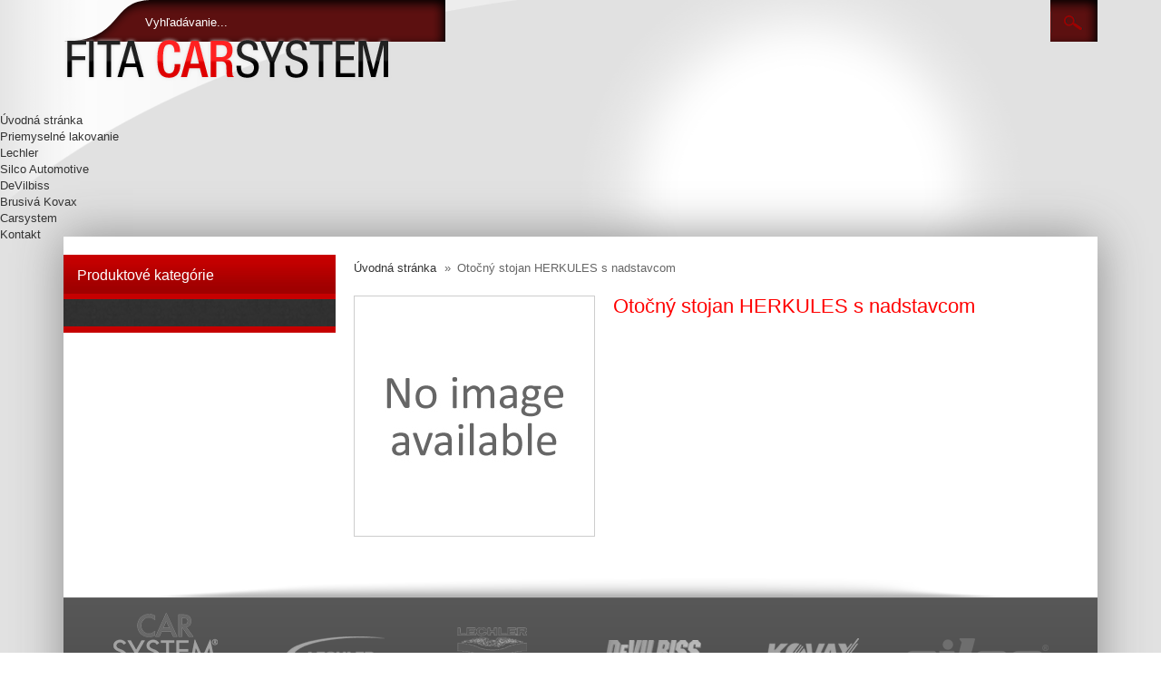

--- FILE ---
content_type: text/html; charset=utf-8
request_url: http://shop.carsystem.sk/home/624-otocny-stojan-herkules-s-nadstavcom.html
body_size: 20144
content:

	
<!DOCTYPE html PUBLIC "-//W3C//DTD XHTML 1.1//EN" "http://www.w3.org/TR/xhtml11/DTD/xhtml11.dtd">
<html xmlns="http://www.w3.org/1999/xhtml" xml:lang="sk">
	<head>
		<title>Otočný stojan HERKULES  s nadstavcom - FITA CARSYSTEM</title>
		<meta http-equiv="Content-Type" content="application/xhtml+xml; charset=utf-8" />
		<meta http-equiv="content-language" content="sk" />
		<meta name="generator" content="PrestaShop" />
		<meta name="robots" content="index,follow" />
		<link rel="icon" type="image/vnd.microsoft.icon" href="/img/favicon.ico?1593532194" />
		<link rel="shortcut icon" type="image/x-icon" href="/img/favicon.ico?1593532194" />
		<script type="text/javascript">
			var baseDir = 'http://shop.carsystem.sk/';
			var baseUri = '/';
			var static_token = '3f04b7effe1516aeec948ca48a7e5c56';
			var token = '3f04b7effe1516aeec948ca48a7e5c56';
			var priceDisplayPrecision = 2;
			var priceDisplayMethod = 0;
			var roundMode = 2;
		</script>
		<link href="/themes/default/css/global.css" rel="stylesheet" type="text/css" media="all" />
		<link href="/themes/default/css/product.css" rel="stylesheet" type="text/css" media="all" />
		<link href="/js/jquery/plugins/fancybox/jquery.fancybox.css" rel="stylesheet" type="text/css" media="all" />
		<link href="/js/jquery/plugins/jqzoom/jquery.jqzoom.css" rel="stylesheet" type="text/css" media="all" />
		<link href="/modules/blocknewproducts/blocknewproducts.css" rel="stylesheet" type="text/css" media="all" />
		<link href="/modules/blockuserinfo/blockuserinfo.css" rel="stylesheet" type="text/css" media="all" />
		<link href="/js/jquery/plugins/autocomplete/jquery.autocomplete.css" rel="stylesheet" type="text/css" media="all" />
		<link href="/themes/default/css/product_list.css" rel="stylesheet" type="text/css" media="all" />
		<link href="/modules/blocksearch/blocksearch.css" rel="stylesheet" type="text/css" media="all" />
		<link href="/modules/editorial/editorial.css" rel="stylesheet" type="text/css" media="all" />
		<link href="/modules/lofadvancecustom//tmpl/default/assets/style.css" rel="stylesheet" type="text/css" media="all" />
		<link href="/modules/blockslider/css/nivo-slider.css" rel="stylesheet" type="text/css" media="all" />
		<link href="/modules/mailalerts/mailalerts.css" rel="stylesheet" type="text/css" media="all" />
		<link href="/modules/paypal/css/paypal.css" rel="stylesheet" type="text/css" media="all" />
		<link href="/modules/blockmegamenu/css/superfish-modified.css" rel="stylesheet" type="text/css" media="all" />
	<link href="http://shop.carsystem.sk/themes/default/css/default.css" rel="stylesheet" type="text/css" media="all" />
		<script type="text/javascript" src="/js/jquery/jquery-1.7.2.min.js"></script>
		<script type="text/javascript" src="/js/jquery/plugins/jquery.easing.js"></script>
		<script type="text/javascript" src="/js/jquery.cookie.js"></script>
		<script type="text/javascript" src="/js/tools.js"></script>
		<script type="text/javascript" src="/js/jquery/plugins/fancybox/jquery.fancybox.js"></script>
		<script type="text/javascript" src="/js/jquery/plugins/jquery.idTabs.js"></script>
		<script type="text/javascript" src="/js/jquery/plugins/jquery.scrollTo.js"></script>
		<script type="text/javascript" src="/js/jquery/plugins/jquery.serialScroll.js"></script>
		<script type="text/javascript" src="/themes/default/js/tools.js"></script>
		<script type="text/javascript" src="/themes/default/js/product.js"></script>
		<script type="text/javascript" src="/js/jquery/plugins/jqzoom/jquery.jqzoom.js"></script>
		<script type="text/javascript" src="/themes/default/js/tools/treeManagement.js"></script>
		<script type="text/javascript" src="/js/jquery/plugins/autocomplete/jquery.autocomplete.js"></script>
		<script type="text/javascript" src="/modules/blockslider/js/jquery.nivo.slider.js"></script>
		<script type="text/javascript" src="/modules/blockmegamenu/js/hoverIntent.js"></script>
		<script type="text/javascript" src="/modules/blockmegamenu/js/superfish-modified.js"></script>
	
									
		
<link rel="alternate" type="application/rss+xml" title="Otočný stojan HERKULES  s nadstavcom - FITA CARSYSTEM" href="http://shop.carsystem.sk/modules/feeder/rss.php?id_category=2&amp;orderby=position&amp;orderway=asc" /><script type="text/javascript">
$(document).ready( function() {

	$('#payment_paypal_express_checkout').click(function() {
		$('#paypal_payment_form').submit();
		return false;
	});

	$('#paypal_payment_form').live('submit', function() {
		var nb = $('#quantity_wanted').val();
		var id = $('#idCombination').val();

		$('#paypal_payment_form input[name=quantity]').val(nb);
		$('#paypal_payment_form input[name=id_p_attr]').val(id);
	});

	function displayExpressCheckoutShortcut() {
		var id_product = $('input[name="id_product"]').val();
		var id_product_attribute = $('input[name="id_product_attribute"]').val();

		$.ajax({
			type: "GET",
			url: baseDir+'/modules/paypal/express_checkout/ajax.php',
			data: { get_qty: "1", id_product: id_product, id_product_attribute: id_product_attribute },
			cache: false,
			success: function(result) {
				if (result >= '1')
					$('#container_express_checkout').slideDown();
				else
					$('#container_express_checkout').slideUp();
				return true;
			}
		});
	}

	$('select[name^="group_"]').change(function () {
		displayExpressCheckoutShortcut();
	});

	$('.color_pick').click(function () {
		displayExpressCheckoutShortcut();
	});
	
	
			

	var modulePath = 'modules/paypal';
	var subFolder = '/integral_evolution';
	var fullPath = baseDir + modulePath + subFolder;
	var confirmTimer = false;
		
	if ($('form[target="hss_iframe"]').length == 0) {
		if ($('select[name^="group_"]').length > 0)
			displayExpressCheckoutShortcut();
		return false;
	} else {
		checkOrder();
	}

	function checkOrder() {
		confirmTimer = setInterval(getOrdersCount, 1000);
	}

	});


</script>

		<!--[if IE 8]><link href="http://shop.carsystem.sk/themes/default/css/ie.css" rel="stylesheet" type="text/css" media="all" /><![endif]-->
	</head>

	<body id="product">
		<div class="preloader"><div><div></div><div></div></div></div>
			

			<!-- Header -->
			<div id="header">
								<a href="http://shop.carsystem.sk/" id="header_logo">
					<img class="logo" src="http://shop.carsystem.sk/img/logo.png?1593532194" alt="FITA CARSYSTEM" />
				</a>
								
<!-- block seach mobile -->
<!-- Block search module TOP -->
<div id="search_block_top">

	<form method="get" action="http://shop.carsystem.sk/vyhladavanie" id="searchbox">
		<p>
			<label for="search_query_top" id="search_query_top_label">Vyhľadávanie...</label>
			<input type="hidden" name="controller" value="search" />
			<input type="hidden" name="orderby" value="position" />
			<input type="hidden" name="orderway" value="desc" />
			<input class="search_query" type="text" id="search_query_top" name="search_query" value="" />
			<input type="submit" name="submit_search" value="Hľadať" class="searchbutton" />
	</p>
	</form>
</div>

	<script type="text/javascript">
	// <![CDATA[
	
		$('document').ready( function() {
			$("#search_query_top").focus( function() {
				$("#search_query_top_label").hide();
			});
			if($("#search_query_top").val().length) {
				$("#search_query_top_label").hide();
			}
			$("#search_query_top")
				.autocomplete(
					'http://shop.carsystem.sk/vyhladavanie', {
						minChars: 2,
						max: 10,
						width: 234,
						selectFirst: true,
						scroll: false,
						dataType: "json",
						formatItem: function(data, i, max, value, term) {
							return value;
						},
						parse: function(data) {
							var mytab = new Array();
							for (var i = 0; i < data.length; i++)
								mytab[mytab.length] = { data: data[i], value: data[i].cname + ' > ' + data[i].pname };
							return mytab;
						},
						extraParams: {
							ajaxSearch: 1,
							id_lang: 8
						}
					}
				)
				.result(function(event, data, formatted) {
					$('#search_query_top').val(data.pname);
					document.location.href = data.product_link;
				})
		});
	
	// ]]>
	</script>
<!-- /Block search module TOP -->

<!-- Block user information module HEADER -->
<div id="header_user">
	</div>
<div class="clearfix"></div>
<!-- /Block user information module HEADER -->
	</div>

	<!-- Menu -->
	<div class="sf-contener clearfix">
		<ul class="sf-menu clearfix">
			<li class="mm_home"><a href="/">Úvodná stránka</a></li>
			<li id="top_c_6"><a href="http://shop.carsystem.sk/content/6-priemyselne-lakovanie">Priemyselné lakovanie</a></li>
<li id="top_c_16"><a href="http://shop.carsystem.sk/content/16-lechler">Lechler</a></li>
<li id="top_c_17"><a href="http://shop.carsystem.sk/content/17-silco-automotive">Silco Automotive</a></li>
<li id="top_c_18"><a href="http://shop.carsystem.sk/content/18-devilbiss">DeVilbiss</a></li>
<li id="top_c_19"><a href="http://shop.carsystem.sk/content/19-brusiva-kovax">Brusivá Kovax</a></li>
<li id="top_c_20"><a href="http://shop.carsystem.sk/content/20-carsystem">Carsystem</a></li>
<li id="top_c_8"><a href="http://shop.carsystem.sk/content/8-kontakt">Kontakt</a></li>

					</ul>

	<!--/ Menu -->

			</div>

			<div id="page" class="clearfix">

			

			<div id="columns" class="clearfix">
					<div id="left_column" class="column">
						<div id="categories_block_left" class="block">
	<h4 class="title_block">Produktové kategórie</h4>
	<div class="block_content">
		<ul class="tree dhtml">
									
<li >
	<a href="http://shop.carsystem.sk/3-tmelenie"  title="popis kategorie Tmely">Tmelenie</a>
			<ul>
									
<li >
	<a href="http://shop.carsystem.sk/7-refinish"  title="Test podkategória">REFINISH</a>
	</li>

												
<li class="last">
	<a href="http://shop.carsystem.sk/8-industry"  title="Test podkategória 2">INDUSTRY</a>
	</li>

							</ul>
	</li>

												
<li >
	<a href="http://shop.carsystem.sk/12-technicke-kvapaliny"  title="">Technické kvapaliny</a>
			<ul>
									
<li >
	<a href="http://shop.carsystem.sk/13-odmastnovace"  title="">Odmastňovače</a>
	</li>

												
<li class="last">
	<a href="http://shop.carsystem.sk/14-riedidla"  title="">Riedidlá</a>
	</li>

							</ul>
	</li>

												
<li >
	<a href="http://shop.carsystem.sk/15-lestenie"  title="">Leštenie</a>
	</li>

												
<li >
	<a href="http://shop.carsystem.sk/16-brusenie"  title="">Brúsenie</a>
			<ul>
									
<li class="last">
	<a href="http://shop.carsystem.sk/17-vodne-brusivo"  title="">Vodné brusivo</a>
	</li>

							</ul>
	</li>

												
<li >
	<a href="http://shop.carsystem.sk/18-stojany"  title="">Stojany</a>
	</li>

												
<li >
	<a href="http://shop.carsystem.sk/19-ochrana-pri-praci"  title="">Ochrana pri práci</a>
	</li>

												
<li >
	<a href="http://shop.carsystem.sk/20-cistenie"  title="">Čistenie</a>
	</li>

												
<li >
	<a href="http://shop.carsystem.sk/21-prislusenstvo"  title="">Príslušenstvo</a>
			<ul>
									
<li class="last">
	<a href="http://shop.carsystem.sk/30-hobliky"  title="">Hoblíky</a>
	</li>

							</ul>
	</li>

												
<li >
	<a href="http://shop.carsystem.sk/22-ochrana-kabin-a-podlah-pri-lakovani"  title="">Ochrana kabín a podláh pri lakovaní</a>
	</li>

												
<li >
	<a href="http://shop.carsystem.sk/23-spreje"  title="">Spreje</a>
	</li>

												
<li >
	<a href="http://shop.carsystem.sk/24-kontrolne-farby-a-pudre"  title="">Kontrolne farby a pudre</a>
	</li>

												
<li >
	<a href="http://shop.carsystem.sk/25-povrchova-ochrana"  title="">Povrchová ochrana</a>
	</li>

												
<li >
	<a href="http://shop.carsystem.sk/26-lakovanie"  title="">Lakovanie</a>
	</li>

												
<li >
	<a href="http://shop.carsystem.sk/27-tuzidla"  title="Tužidla do plničov, lakov a farieb">Tužidlá</a>
	</li>

												
<li >
	<a href="http://shop.carsystem.sk/28-pasky"  title="Pásky">Pásky</a>
	</li>

												
<li >
	<a href="http://shop.carsystem.sk/29-tesnenie-a-lepenie"  title="">Tesnenie a lepenie</a>
	</li>

												
<li class="last">
	<a href="http://shop.carsystem.sk/31-brusky-a-lesticky"  title="">Brúsky a leštičky</a>
	</li>

							</ul>
		
		<script type="text/javascript">
		// <![CDATA[
			// we hide the tree only if JavaScript is activated
			$('div#categories_block_left ul.dhtml').hide();
		// ]]>
		</script>
	</div>
</div>
	<!-- Block CMS module -->
		<!-- /Block CMS module -->

					</div>

				<div id="center_column">
	
	


<script type="text/javascript">
// <![CDATA[

// PrestaShop internal settings
var currencySign = '€';
var currencyRate = '1';
var currencyFormat = '2';
var currencyBlank = '1';
var taxRate = 20;
var jqZoomEnabled = true;

//JS Hook
var oosHookJsCodeFunctions = new Array();

// Parameters
var id_product = '624';
var productHasAttributes = false;
var quantitiesDisplayAllowed = false;
var quantityAvailable = 0;
var allowBuyWhenOutOfStock = true;
var availableNowValue = '';
var availableLaterValue = '';
var productPriceTaxExcluded = 76.76 - 0.000000;
var reduction_percent = 0;
var reduction_price = 0;
var specific_price = 0;
var specific_currency = false;
var group_reduction = '1';
var default_eco_tax = 0.000000;
var ecotaxTax_rate = 0;
var currentDate = '2026-01-30 18:16:53';
var maxQuantityToAllowDisplayOfLastQuantityMessage = 0;
var noTaxForThisProduct = false;
var displayPrice = 0;
var productReference = '1200';
var productAvailableForOrder = '0';
var productShowPrice = '0';
var productUnitPriceRatio = '0.000000';
var idDefaultImage = 0;
var ipa_default = 0;

// Customizable field
var img_ps_dir = 'http://shop.carsystem.sk/img/';
var customizationFields = new Array();
		customizationFields[0] = new Array();
	customizationFields[0][0] = 'img0';
	customizationFields[0][1] = 0;

// Images
var img_prod_dir = 'http://shop.carsystem.sk/img/p/';
var combinationImages = new Array();


combinationImages[0] = new Array();

// Translations
var doesntExist = 'Táto kombinácia neexistuje, vyberte inú';
var doesntExistNoMore = 'Tento produkt už nie je dostupný';
var doesntExistNoMoreBut = 's týmito parametrami, ale je k dispozícii s inými';
var uploading_in_progress = 'Prebieha nahrávanie, čakajte prosím...';
var fieldRequired = 'Prosím vyplňte všetky povinné polia, potom uložte úpravy.';

//]]>
</script>


<!-- Breadcrumb -->
<div class="breadcrumb">
	<a href="http://shop.carsystem.sk/" title="späť na Úvodná stránka">Úvodná stránka</a>
			<span class="navigation-pipe" >»</span>
					<span class="navigation_page">Otočný stojan HERKULES  s nadstavcom</span>
			</div>
<!-- /Breadcrumb -->
<div id="primary_block" class="clearfix">

	
	
	<!-- right infos-->
	<div id="pb-right-column">



		<!-- product img-->
        <div id="image-block">
                    <img src="http://shop.carsystem.sk/img/p/sk-default-large.jpg" alt="" title="Otočný stojan HERKULES  s nadstavcom" />
                </div>



		
				<!-- usefull links-->
		<!--
		<ul id="usefull_link_block">
			
<li id="left_share_fb">
	<a href="http://www.facebook.com/sharer.php?u=http%3A%2F%2Fshop.carsystem.sk%2Fhome%2F624-otocny-stojan-herkules-s-nadstavcom.html&amp;t=Oto%C4%8Dn%C3%BD+stojan+HERKULES++s+nadstavcom" class="js-new-window">Zdieľať na Facebooku</a>
</li>			<li><a href="javascript:print();">Vytlačiť</a><br class="clear" /></li>
					</ul>
		-->
	</div>

	<!-- left infos-->
	<div id="pb-left-column">

		<h1>Otočný stojan HERKULES  s nadstavcom</h1>


		<!-- prices -->
			

		
				<!-- add to cart form-->
		<form id="buy_block"  action="http://shop.carsystem.sk/kosik" method="post">

			<!-- hidden datas -->
			<p class="hidden">
				<input type="hidden" name="token" value="3f04b7effe1516aeec948ca48a7e5c56" />
				<input type="hidden" name="id_product" value="624" id="product_page_product_id" />
				<input type="hidden" name="add" value="1" />
				<input type="hidden" name="id_product_attribute" id="idCombination" value="" />
			</p>

			
			<!--<p id="product_reference" ><label for="product_reference">Kód </label><span class="editable">1200</span></p>-->

			<!-- minimal quantity wanted -->
			<p id="minimal_quantity_wanted_p" style="display: none;">Musíte objednať ešte <b id="minimal_quantity_label">1</b> ako minimálnu objednávku pre tento produkt.</p>
			
			<!-- availability -->
			<p id="availability_statut" style="display: none;">
				<span id="availability_label">Dostupnosť:</span>
				<span id="availability_value" class="warning_inline">
									</span>
			</p>

			<!-- number of item in stock -->
						<!-- Out of stock hook -->
			
			<p class="warning_inline" id="last_quantities" style="display: none;" >Pozor: Posledné kusy na sklade!</p>

			

			<p style="display: none;" id="add_to_cart" class="buttons_bottom_block">
				Množstvo
				<input type="text" name="qty" id="quantity_wanted" class="text" value="1" size="2" maxlength="3"  />
				<input type="submit" name="Submit" value="Vložiť do košíka" class="button" />
			</p>


			

			
			<div class="clear"></div>
		</form>
					</div>

</div>


<form id="paypal_payment_form" action="http://shop.carsystem.sk/modules/paypal/express_checkout/payment.php" data-ajax="false" title="Zaplatiť cez PayPal" method="post" data-ajax="false">
	<input type="hidden" name="id_product" value="624" />	
	<!-- Change dynamicaly when the form is submitted -->
	<input type="hidden" name="quantity" value="1" />
	<input type="hidden" name="id_p_attr" value="" />
	<input type="hidden" name="express_checkout" value="product"/>
	<input type="hidden" name="current_shop_url" value="http://shop.carsystem.sk/home/624-otocny-stojan-herkules-s-nadstavcom.html" />
    <input type="hidden" name="bn" value="FR_PRESTASHOP_H3S" />
</form>


<!-- description and features -->

<!-- Customizable products -->




	
						</div>

<!-- Right -->

			</div>

			<!-- Footer -->
		<div id="footer" class="clearfix">
			<div class="page_width"><div style="clear:both"></div>
<div id="lofadvafooterfooter" class="lofadvafooter">
			<div id="lofadva-pos-2" class="lof-position" style="width:100%">
			<div class="lof-position-wrap">
							<div class="lofadva-block-1 lof-block" style="width:100.00%; float:left;">
					<div class="lof-block-wrap">
												<ul class="lof-items">
																					<li class="lof-text">
																		<p style="text-align: center;"><a href="http://www.carsystem.org" target="_blank"><img src="http://shop.carsystem.sk/img/cms/partneri/car-system.png" alt="CAR SYSTEM" width="160" height="93" /></a><a href="http://www.lechler.eu" target="_blank"><img src="http://shop.carsystem.sk/img/cms/partneri/lechler.png" alt="LECHLER" width="172" height="93" /></a><a href="http://www.lechler.eu" target="_blank"><img src="http://shop.carsystem.sk/img/cms/partneri/lechler-coatings.png" alt="LECHLER COATINGS" width="173" height="93" /></a><a href="http://english.finishingbrands.eu/" target="_blank"><img src="http://shop.carsystem.sk/img/cms/partneri/devilbiss.png" alt="DeVILBISS" width="182" height="93" /></a><a href="http://www.kovax.nl" target="_blank"><img src="http://shop.carsystem.sk/img/cms/partneri/kovax.png" alt="KOVAX" width="171" height="93" /></a><a href="http://www.silco-automotive.com" target="_blank"><img src="http://shop.carsystem.sk/img/cms/partneri/silco.png" alt="SILCO" width="174" height="93" /></a></p>
								</li>
																			</ul>
					</div>
				</div>
						<div style="clear:both;"></div>
			</div>
		</div>
			<div id="lofadva-pos-3" class="lof-position" style="width:100%">
			<div class="lof-position-wrap">
							<div class="lofadva-block-1 lof-block" style="width:100.00%; float:left;">
					<div class="lof-block-wrap">
												<ul class="lof-items">
																					<li class="lof-text">
																		<p style="text-align: center;"><strong>© FITA CARSYSTEM, s. r. o.</strong> | <a title="www.create.sk" href="http://www.create.sk">tvorba web stránok</a><strong><br /></strong></p>
								</li>
																			</ul>
					</div>
				</div>
						<div style="clear:both;"></div>
			</div>
		</div>
	</div></div>
		</div>

		</div>

	
	</body>
</html>



--- FILE ---
content_type: text/css
request_url: http://shop.carsystem.sk/themes/default/css/product.css
body_size: 8774
content:
/* product desc */

/* primary_block ***************************************************************************** */
#primary_block {margin-top:15px}

/* pb-right-column ***************************************************************************** */
#pb-right-column {
	float:left;
	width:266px;
	margin: 0 0 40px 0;
}
#pb-right-column  #image-block {position:relative;}
#pb-right-column #image-block img {border:1px solid #cdcdcd}
#pb-right-column #image-block .zoomdiv img {border:none}
#pb-right-column #image-block #view_full_size {
	display:block;
	cursor:pointer
}
#pb-right-column #image-block #view_full_size .span_link {
	position:absolute;
	bottom:10px;
	left:32%;
	display:block;
	padding:0 12px 0 30px;
	line-height:20px;
	color:#fff;
	text-shadow: 0 1px 0 #000;
	text-align:center;
	text-transform:uppercase;
	background-image:url(../img/icon/zoom.png);
	background-repeat:no-repeat;
	background-position:10px 2px;
	background-color : rgb(0,0,0);
	background-color : rgba(0,0,0, 0.5);
	border-radius:12px;
	-moz-border-radius:12px;
	-webkit-border-radius:12px;
}
#pb-right-column  #image-block #view_full_size .span_link img {
	position:relative;
	top:3px;
	left:-3px;
	border:none;
	padding-right:2px;
}

/* miniatures */
#pb-right-column #views_block {
	margin-top:10px;
	width:266px
}

#thumbs_list {
   float: left;
   overflow: hidden;
	margin-left:4px;
   width: 216px
}
#thumbs_list ul#thumbs_list_frame {
   list-style-type: none;
   padding-left: 0
}
#thumbs_list li a.shown img {
	box-shadow: 0px 0px 5px #444;
}
#thumbs_list li {
   float: left;
   height: 60px;
   width: 72px;
   cursor: pointer
}

#thumbs_list li img {
	margin:0 6px;
	border:1px solid #cdcdcd
}

span.view_scroll_spacer {
   float: left;
   height: 16px;
   width: 21px
}
#view_scroll_left, #view_scroll_right {
   float: left;
   margin-top: 20px;
   padding:0 4px;
   height: 18px;
   width: 9px;
   text-indent: -3000px;
   background: url(../img/thumbs_left.gif) no-repeat center center transparent
}
#view_scroll_right {
	margin-left:4px;
	background-image: url(../img/thumbs_right.gif)
}

.resetimg {padding:10px 0 0 0}

/* link list */
#usefull_link_block {
	list-style-type:none;
	margin-top: 20px
}
#usefull_link_block li {padding:2px 0;}
#usefull_link_block li.print {
	padding-left:20px;
	background:url(../img/icon/print.gif) no-repeat 0 0;
}
#usefull_link_block li.sendtofriend {
	padding-left:20px;
	background:url(../img/icon/send_friend.gif) no-repeat 0 0;
}
#usefull_link_block li#left_share_fb{
	padding-left:20px;
	background:url(../img/icon/picto_fb.png) no-repeat 0 0;
}

/* pb-left-column ****************************************************************************** */
#pb-left-column {
	float:left;
	margin-left:20px;
	width:514px;
	position: relative;
}
#pb-left-column h1 {
	padding-bottom:5px;
	font-size:22px;
	color: #ff0000;
}
#pb-left-column #short_description_block {color:#666}
#pb-left-column #short_description_block .buttons_bottom_block {display:none}


#quantity_wanted {
	line-height: 16px;
	padding: 7px 10px;
}

/* form */

#buy_block p {padding-bottom:40px}
#pb-left-column  #buy_block label {
	display:inline-block;
	width:125px;
	font-weight:bold;
	font-size:12px;
	text-align:right
}

/* short description pack */
.short_description_pack {display:none;}

/* color_picker */
#pb-left-column #color_picker p {
	padding-bottom:5px;
	font-weight:bold
}
#attributes fieldset {padding-bottom:10px;}
#attributes fieldset label {vertical-align:top;}
#attributes .attribute_list {display:inline-block;}
.attribute_list #color_to_pick_list {
	list-style-type:none;
	width: 125px;
}
.attribute_list #color_to_pick_list li {
	float:left;
	margin:0 8px 8px 0;
	padding:1px;
	border:1px solid #ccc
}
.attribute_list #color_to_pick_list li.selected{border:1px solid #000}
.attribute_list #color_to_pick_list a.color_pick{
	display:block;
	height:15px;
	width:15px;
}

.product_attributes {
	padding:10px 0 0 0;
	border-top:1px solid #ccc
}
/* attributes */
#attributes select {
	width:120px;
	border:1px solid #cdcdcd;
}

/* quantity_wanted */
#quantity_wanted_p input {
	width:50px;
	border:1px solid #cdcdcd;
}

/* availability_statut */
#availability_statut {padding-bottom:10px;}
#availability_statut span#availability_label {
	display:inline-block;
	width:125px;
	font-weight:bold;
	font-size:12px;
	text-align:right
}
#availability_statut span#availability_value {
	display:inline-block;
	padding:1px 5px;
	font-weight:bold;
	font-size:10px;
	color:#fff;
	text-transform:uppercase;
	background:#9b0000
}

/* prices */
.on_sale, .discount {
	position: absolute;
	right: 0;
	background: #ff0000;
	padding: 10px;
	margin: 10px 0 0 0;
	color: #fff;
	font-weight: bold;
}

.content_prices {
	margin-top:10px;
	padding-top:10px;
	border-top:1px solid #ccc;
	text-align:right
}
#buy_block p.price {padding:0}
.discount {display:none}
#buy_block p#old_price {
	padding-bottom:15px;
	font-size:14px;
	text-decoration:line-through
}
.our_price_display {
	padding-bottom:10px;
	font-weight:bold;
	font-size:24px;
	line-height:18px;
	color:#9b0000
}
#reduction_percent,
#reduction_amount {
   display: block;
   float: right;
	margin-left:10px;
   padding: 0 0 0 10px;
   font-weight: bold;
   font-size: 12px;
   color: #fff;
	background: url(../img/bg_reduction.png) no-repeat 0 0 transparent
}
#reduction_percent span,
#reduction_amount span {
   display: block;
   padding: 1px 5px 1px 0;
   background: url(../img/bg_reduction.png) no-repeat 100% 0 transparent
}

/* online_only */
#buy_block p.online_only {
    font-weight:bold;
	font-size:11px;
	color:#990000;
	text-align:left;
	text-transform:uppercase
}

/* add_to_cart */
.content_prices #add_to_cart {
	position:relative;
	float:right;
	padding:0;
}
.content_prices #add_to_cart .exclusive,
.content_prices #add_to_cart .exclusive_disabled{padding:4px 7px 4px 15px}
*:first-child+html .content_prices #add_to_cart .exclusive{padding:4px 3px 4px 11px}
.content_prices #add_to_cart span {
	z-index:10;
   display:block;
   position:absolute;
   top:0;
   left:-12px;
   height:26px;
   width:26px;
   background:url(../img/icon/pict_add_cart.png) no-repeat 0 0 transparent
}

/* */
.buttons_bottom_block {
	clear:both;
	padding-top:20px;
}
.buttons_bottom_block #wishlist_button {font-weight:bold;}


/* SEND TO FRIEND (pop-in) ##################################################################### */
#send_friend_form {}
#send_friend_form h2 {
   padding:8px 11px;
   font-size:12px;
   color:#fff;
   text-shadow:0 1px 0 #000;
   text-transform:uppercase;
	background:#383838
}

#send_friend_form .product {margin:20px 10px}
#send_friend_form .product img {
	float:left;
	margin:0 10px 0 0;
	border:1px solid #ccc
}
#send_friend_form .product .product_desc {
	float:left;
	width: 380px;
}
#send_friend_form .product .product_desc p {
	padding:0 10px 0 0;
	color:#333
}
#send_friend_form .product .product_desc p.product_name {
	font-size:12px;
	color:#000
}

#send_friend_form .send_friend_form_content {margin:0 10px 20px 10px}
#send_friend_form .form_container {
	padding:10px 15px;
	border:1px solid #ccc;
	background:#eee
}
#send_friend_form .form_container p.intro_form {
	padding-bottom:14px;
	font-weight:bold;
	font-size:13px;
	color:#333
}
#send_friend_form .form_container p.txt_required {
	padding-bottom:0;
	color:#666

/* SEND TO FRIEND (pop-in) ##################################################################### */
}
#send_friend_form .form_container .text {padding-bottom:10px}
#send_friend_form .form_container .text label {
	display:inline-block;
   padding:6px 15px;
   width:180px;/* 210 */
   font-size:12px;
   text-align:right
}
#send_friend_form .form_container .text input {
   padding:0 5px;
   height:22px;
   width:260px;
	border:1px solid #ccc;
   font-size:12px;
   color:#6666
}
#send_friend_form  .submit {
	margin-top:20px;
	padding-bottom:0;
	text-align:right
}

/* PACK ##################################################################### */
#blockpack {
	margin-top:20px;
    padding-top:20px;
	border-top:1px dotted #999
}

/* PERSONNALISATION ##################################################################### */
.customization_block {}
.customization_block p.infoCustomizable {
	margin:10px 0 20px;
    padding:0 0 0 20px;
	background:url(../img/icon/infos.gif) no-repeat 0 0 transparent
}

ul#uploadable_files,
ul#text_fields {list-style-type:none}
.customizableProductsFile,
.customizableProductsText{
	margin-bottom:20px;
	padding-bottom:10px;
	border-bottom:1px dotted #ccc;
}
.customizationUploadLine {padding-bottom:10px}
.customizationUploadLine label {
	display:inline-block;
	width:150px;
	vertical-align:top
}
.customizationUploadLine textarea {
	height:50px;
	width:300px;
	border:1px solid #ccc
}
#customizedDatas {
	float:right;
}


--- FILE ---
content_type: text/css
request_url: http://shop.carsystem.sk/js/jquery/plugins/jqzoom/jquery.jqzoom.css
body_size: 352
content:
div.zoomdiv {
z-index                 : 100;
position                : absolute;
top:0px;
left:0px;
width                   : 200px;
height                  : 200px;
background: #ffffff;
border:1px solid #CCCCCC;
display:none;
text-align: center;
overflow: hidden;
box-shadow: 0px 0px 40px #444;
}


img.jqzoom{
cursor:crosshair;
position:relative;

}


--- FILE ---
content_type: text/css
request_url: http://shop.carsystem.sk/themes/default/css/default.css
body_size: 43021
content:
@import url("ui.css");

body {
	background:#e1e1e1 url(../images/bg.png) no-repeat center top;
	color:#666;
	font:normal 13px Arial;
	line-height: 18px;
}
h1 {
	font-weight: normal;
}
h2, h3 {font-weight: normal}

#page, .page_width {
	margin:0 auto;
	width: 1140px;
}
#page {
	box-shadow: 0 0 50px #8d8d8d;
	background: #fff;
	margin: -7px auto 0 auto;
}
#white_bg {
	background:#f9f9f9;
}

	#header {
		height:124px;
		width: 1140px;
		margin: 0 auto;
	}
		a#header_logo {
			position:absolute;
			top:0;
			margin:0px;
			padding: 40px 0 0 0;
			width:362px;
			height: 84px;
		}
		a#header_logo:hover {
			text-decoration:none;
		}

	#columns {
		margin: 20px 0 0 0;
	}

	#left_column {
		width:300px;
		margin:0 20px 0 0;
		float:left;
	}
	#center_column_main {
		width:800px;
		float: left;
	}
	#index #center_column_main {

	}
	#center_column {
		width:800px;
		float:left;
	}

	/* header modules*/
	ul#header_links {
		float: left;
		margin-top:6px;
	}
	ul#header_links li {
		border-left:1px solid #999;
		line-height:11px;
		height:12px;
		padding:0px 20px;
	}
	ul#header_links li:first-child {
		border:none;
	}
	ul#header_links li a {
		color:#999;
		font-size:12px;
		line-height:11px;
		text-transform:none;
	}
	ul#header_links li a:hover {
		text-decoration:none;
		color:#fff;
	}
	/* language block */
	#languages_block_top {
		display:inline-block;
		float: right;
		height:23px;
		margin:32px 10px 0px 4px;
		overflow:hidden;
	}
	#countries_title {float:left; padding-right:10px;}
	#countries {
		padding:0px 0px 0px 0px;
		width:59px;
		float:left;
	}
	.countries_hover {
		padding:3px;
		overflow: hidden;
	}
	.dropdown-select {
		background-position:-80px -6px;
		background-color:#fff;
		color:#b9b9b9;
		padding:0px 23px 0px 7px;
		height:22px;
		width:107px;
	}
	#currencies_block_top .dropdown-select {
		width:107px;
	}
	#currencies_block_top a {
		height:20px;
	}
	#currencies_block_top b {
		background-position-y: -2px;
	}
	#currencies_block_top b {
	    display: inline-block;
	    float: left;
	    text-align: right;
	    width: 87px;
	    font-weight:normal;
	    color:#000;
		opacity:0.4;
		font:normal 12px/20px Arial;
	}
	#currencies_block_top span {
		font:normal 12px Arial;
		line-height:20px;
		text-align:left;
	}

	.countries_hover li.selected_language {display:none;}
	#countries li {padding-top:0px; opacity:0.7; filter:alpha(opacity=70)}
	#countries li.selected_language {
		float:left;
		opacity:1;
		filter:alpha(opacity=100);
		margin:0px !important;
	}
	#countries li:hover {opacity:1;filter:alpha(opacity=100)}
	#countries li.selected_language img {
		padding:0;
	}
	#countries li img {
		vertical-align:top;
	}
	#countries .countries_ul {
		display:block;
		padding:0px;
	}
	#hidden_li, #count_li {width:0px; height:0px;}
	#countries .countries_ul li{
		float:left;
		margin:0px 0px 0 5px;
	}
	#countries .countries_ul_hover {
		display: block;
		z-index: 5000;
		position: relative;
		right: 0px;
		padding: 0px 3px;
		height: auto;
		width: auto;
	}
	#languages_block_top ul#first-languages li {
		margin-right: 0px;
		display:inline-block;
	}
	#first-currencies {position:absolute; left:0px;}
	/* currencies */
	#currencies_block_top {
		width:200px;
		float:right;
		text-align:right;
		margin-top:32px;
	}
	#header_user {
		padding:0;
		position: absolute;
		right: 0;
		bottom: 0;
	}
	#header_user #shopping_cart {
		clear: both;
		position:relative;
		width:316px;
		display:block;
		color:#fff;
		text-align:right;
		padding:0 15px 0 0;
		margin-left:20px;
		border-radius:0px;
		height:48px;
		background:transparent url(../images/cart-back.png) no-repeat left top;
	}
	#shopping_cart a {
		margin: 0 0 0 100px;
		padding: 0 0 0 30px;
		background:transparent url(../images/cart-icon.png) no-repeat left center;
		width: auto;
		-moz-border-radius: 0;
		-webkit-border-radius: 0;
		border-radius: 0;
		display: inline;
		color:#fff;
		font-weight: bold;
		line-height: 16px;
		position: absolute;
		left: 0;
		top: 17px;
		text-align: left;
	}
	#header_user #shopping_cart:hover, #header_user #shopping_cart.hover {
		background:transparent url(../images/cart-back-hover.png) no-repeat left top;
		z-index:9;
		color:#fff;
	}
	#header_user #shopping_cart.hover a {
		color:#fff;
		text-decoration: none;
	}
	#header_user div.separator {
		padding:0px;
		line-height:12px;
		height:12px;
		display:block;
		background:#999;
		width:1px;
		position:absolute;
		left:0px;
		top:5px;
		opacity:1;
		filter:alpha(opacity=100)
	}
	#header_user #shopping_cart span {
		line-height:48px;
	}
	#header_user #shopping_cart:hover .separator, #header_user #shopping_cart.hover .separator {opacity:0;filter:alpha(opacity=0)}
	#header_user #shopping_cart:hover a, #header_user #shopping_cart:hover span {
		color:#fff;
	}

	#header_user #shopping_cart .ajax_cart_quantity {font-size:12px;}

	#header #cart_block {
		top:124px;
		box-shadow:none;
		border:none;
		border-radius:0px;
		background:none;
	}
	#header #cart_block dt {
		overflow:hidden;
	}
	#header #cart_block dl.products .price {
		display:block;
		clear: both;
		float: left;
		line-height:10px;
	}
	#header #cart_block .transparency {
		position:absolute;
		background:#000;
		width:100%;
		height:100%;
		opacity:0.9;
		filter:alpha(opacity=90);
		z-index:-1;
	}
	#header #cart_block_no_products, #header #cart-prices, #header #cart_block_list .price, #header .quantity-formated {color:#fff;}
	.ac_results {
		border:1px solid #ccc;
	}
	.ac_results ul li:hover, .ac_over {
		background:#e17365;
	}
	#search_block_top {
		top:124px;
		right:0;
		left:auto;
		height: 46px;
		width: 421px;
		background: transparent url(../images/search.png) no-repeat left top;
	}
	#search_block_top #search_query_top {
		width:271px;
		background:transparent;
		height:46px;
		line-height:49px;
		border:none;
		margin: 0;
		padding: 0;
		position: absolute;
		left: 90px;
		top: 0;
		color: #fff;
	}
	form#searchbox label {
		border: none;
		color: #fff;
		margin: 0;
		position: absolute;
		left: 90px;
		top: 0;
		height: 46px;
		line-height: 49px;
	}
	#search_block_top .searchbutton {
		background:transparent url(../images/search_btn.png) no-repeat left top;
		border:none;
		cursor: pointer;
		height: 46px;
		line-height: 46px;
		width:52px;
		padding: 0;
		margin: 0;
		text-indent: -9999px;
		overflow: hidden;
		position: absolute;
		right: 0;
		top: 0;
	}
	#cart_block .block_content {
		padding:10px;
		color:#fff;
		overflow:hidden;
	}
	#cart_block a {color:#fff;}
	#cart_block .remove_link {
		margin:0px 6px 0px 5px;
		width:18px;
		height:18px;
	}
	#cart_block .quantity-formated {
		margin:0px;
		line-height:18px;
	}
	#cart_block #cart_block_list dt a {line-height:20px; font-weight:normal;}
	#cart_block .remove_link a {
		background:url(../images/remove_item.png) no-repeat 0 0;
		width:18px;
		height:18px;
	}
	#cart_block .remove_link a:hover {
		background-position:0px -18px;
	}
	#cart_block .block_content p {
		padding-bottom:10px;
		text-align: right;
	}
	#cart_block #cart-prices {
		border:none;
		background:url(../images/block_cart_separator.png) no-repeat 0 0;
		padding:15px 0;
	}
	#cart_block #cart-buttons #button_order_cart {
		padding:0px;
		width:80px;
		height:22px;
		border:none;
		border-radius:0px;
		text-align:center;
		font:normal 12px;
		line-height:22px;
		color:#fff;
		background:url(../images/checkout_button.jpg) no-repeat;
	}
	#cart_block #cart-buttons #button_order_cart:hover {
		background:url(../images/checkout_button_act.jpg) no-repeat;
	}

	#cart-prices {
		text-align:right;
	}
	#cart_block #cart_block_shipping_cost, #cart_block #cart_block_total {
		float:none;
		font-size:13px;
		font-weight:normal;
	}
	.ajax_cart_shipping_cost {
		margin-right:-4px;
	}
	#cart_block span.label {
		font-weight:normal;
	}


#productsCarousel .price .exclusive,
.promo_section li .button  {
	background-image:url(../images/button.png);
}
#productsCarousel .price .exclusive:hover,
.promo_section li .button:hover {
	background:url(../images/button_act.jpg);
}
#featured-products_block_center li {
	width:164px;
	margin-right:40px;
}
#featured-products_block_center li img {width:99%; height:auto;}
#featured-products_block_center .price {
	color:#c5988b;
	font-size:20px;
}
#featured-products_block_center .product_desc {
	height:auto;
}
#featured-products_block_center h5 {
	height:auto;
}

/* footer content */
#footer {
	color:#fff;
	background: transparent url(../images/footer_bg.jpg) repeat-x left 22px;
}
#footer .page_width {
	background: transparent url(../images/footer_shadow_top.png) no-repeat center top;
	padding: 32px 0 0 0;
}
	#footer .block {
		width:170px;
		float:left;
		padding:0px;
	}
	#footer #block_contact_infos {
		width:170px;
	}
	#footer #block_contact_infos li {
		padding-bottom:6px !important;
	}
	#footer #block_contact_infos a {
		display:inline;
	}
		#footer .block h4 {
			font:normal 12px;
			line-height:18px;
			padding:0px 0px 17px 0;
			text-transform:uppercase;
			color:#888;
			background:none;
		}
		#footer .block .block_content {
			padding-left:10px;
		}
		#footer .block .block_content ul {
			padding:0px;
		}
		#footer .block .block_content ul li {
			padding:0px 0px 7px 0px;
		}
		#footer .block .block_content ul li,
		#footer .block .block_content ul li a {
			color:#505050;
			font:normal 12px;
			line-height:18px;
		}
		#footer .block .block_content ul li a:hover {
			text-decoration:none;
			color:#fff !important;
		}
	#footer .block_logo {
		width:250px;
		float:right;
		clear:right;
		text-align:center;
		padding:32px 0 20px;
		background:url(../images/alysum_bg.png) no-repeat 0 0;
	}
		#footer .block_logo .footer_slogan {
			font-size:24px;
			color:#3c3c3c;
		}
		#footer .block_logo .footer_logo {
			font:normal 80px;
			line-height:88px;
			color:#3c3c3c;
		}
	#footer .block_add_stuff {
		background:url(../images/footer_shadow.png) no-repeat 50% 0;
		margin-top:30px;
		padding-top:22px;
		overflow:hidden;
		width:100%;
		height:27px;
		line-height:27px;
	}
	.block_add_stuff_content {
		padding-left:10px;
		background:url(../images/payment_system.png) no-repeat 100% 0;
	}
	.block_add_stuff_content span {
		color:#505050;
	}

.breadcrumb {
	line-height:30px;
	margin:0 0 15px 0;
	font-size:13px;
}
/*	modules	*/

.block h4 {
	background:none;
	padding:0px;
	font-size:16px;
	line-height:24px;
	color:#000;
	text-shadow:none;
	text-transform:none;
	font-weight: normal;
}
.block h4 a{
	color:#000;
	font-size:18px;
	line-height:24px;
}

#left_column .block h4 {
	background: #27582d url(../images/block_header.jpg)	 no-repeat left top;
	color: #fff;
	padding: 0 0 0 15px;
	height: 49px;
	line-height: 46px;
}

div.tags_block .block_content, .block_content {

}

#left_column .block_content {
	background: #303030 url(../images/block_bg.jpg);
	color: #fff;
	border-bottom: 7px solid #c60000;
	padding: 15px;
}

#left_column .block li {
	position: relative;
}

#left_column .block li span.grower {
	position: absolute;
	right: 0;
	top: 20px;
	background: transparent url(../images/tree-arrow.png) no-repeat left top;
	width: 13px;
	height: 11px;
	cursor: pointer;
}
#left_column .block li span.grower:hover {
	background-position: right top;
}
#left_column .block li span.grower.OPEN {
	background-position: left bottom;
}
#left_column .block li span.grower.OPEN:hover {
	background-position: right bottom;
}

#left_column .block li a {
	color: #fff;
	border-bottom: 1px dotted #fff;
	padding: 15px 0;
	font-size: 14px;
}

#left_column .block li.last a {
	border-bottom: none;
}

#left_column .block li a:hover {
	text-decoration: none;
	padding-left: 5px;
}

#left_column .block li ul {
	margin: 0 0 15px 15px;
}

.blockmanufacturer select,
.blocksupplier select {
	width:100%;
}

#new-products_block_right dd a.lnk_more {
	color:#e1423c
}
#best-sellers_block_right,
#new-products_block_right {
	position:relative;
}
#best-sellers_block_right h4,
#new-products_block_right h4 {
	background:none;
	margin-bottom:8px;
}
#best-sellers_block_right ul,
#new-products_block_right ul {
	margin:0px;
	list-style:none;
}
#best-sellers_block_right li,
#new-products_block_right li {
	padding: 8px 0px 8px;
	margin:0 0 8px 0;
	float:none;
	list-style:none;
	height:auto;
}
#best-sellers_block_right li:hover,
#new-products_block_right li:hover {

}
#best-sellers_block_right li a.content_img,
#new-products_block_right li a.content_img {
	float:left;
	display:block;
	margin:0 15px 0 15px;
	padding-bottom:0px;
}
#best-sellers_block_right li a {
	padding-bottom:5px !important;
}
#best-sellers_block_right li a.content_img img,
#new-products_block_right li a.content_img img {
	border:1px solid #ccc;
	opacity:1;
}
#best-sellers_block_right li:hover a.content_img img,
#new-products_block_right li:hover a.content_img img {
	opacity:1;
	-moz-transform :scale(1.1);
	-webkit-transform :scale(1.1);
	transform :scale(1.1);

}
#best-sellers_block_right li p,
#new-products_block_right li p {
	padding-bottom:0px;
	overflow:hidden;
	text-align:left;
}
#best-sellers_block_right li p a,
#new-products_block_right li p a {
	text-decoration: none;
	font-size: 14px;
	line-height:35px;
	color: #999;
	font-weight: normal;
}
#best-sellers_block_right li:hover p a,
#new-products_block_right li:hover p a {
	color:#B70303;
}
#best-sellers_block_right li p span,
#new-products_block_right li p span {
	font:bold 13px Arial;
	line-height:14px;
}
.carousel {
	padding-top:0px;
	padding-bottom:0px;
	margin:10px 0;
}
.jCarouselLite {
	overflow: hidden;
}
#best-sellers_block_right .prev,
#best-sellers_block_right .next,
#new-products_block_right .prev,
#new-products_block_right .next{
	border:none;
	position:absolute;
	top:4px;
	right:20px;
	width:16px;
	height:16px;
	background:url(../images/arrows.png) no-repeat -16px 0;
	text-indent:-9999px;
	cursor: pointer;
}
#best-sellers_block_right .next,
#new-products_block_right .next {
	background:url(../images/arrows.png) no-repeat 0px 0;
	right:40px;
}
#new-products_block_right .block_content{
	overflow:hidden;
}
#special_block_right .products li {
	width:117px;
}
#special_block_right li.product_image {
	width:60px;
}
#newsletter_block_left .button_mini {
	padding:2px 7px;
	color:#fff;
}
#newsletter_block_left .inputNew {
	width:222px;
	height: 21px;
	line-height: 21px;
	padding: 0 0 0 10px;
	background: #ddd;
	border: 1px solid #000;
	margin: 0;
}
#newsletter_block_left p {
	margin: 0;
	padding: 0;
}
/* buttons */
input.button_mini, input.button_small, input.button, input.button_large, input.button_mini_disabled, input.button_small_disabled, input.button_disabled, input.button_large_disabled, input.exclusive_mini, input.exclusive_small, input.exclusive, input.exclusive_large, input.exclusive_mini_disabled, input.exclusive_small_disabled, input.exclusive_disabled, input.exclusive_large_disabled, a.button_mini, a.button_small, a.button, a.button_large, a.exclusive_mini, a.exclusive_small, a.exclusive, a.exclusive_large, span.button_mini, span.button_small, span.button, span.button_large, span.exclusive_mini, span.exclusive_small, span.exclusive, span.exclusive_large, span.exclusive_large_disabled, .cart_navigation .button, .cart_navigation .button_large, .cart_voucher .submit input.button  {
	border:none;
	border-radius:0px;
	background-image:url(../images/button.png);
	background-color:#7a7975;
	text-align:center;
	padding:7px 15px;
	line-height:16px;
	cursor:pointer;
	font-weight:normal;
	-webkit-transition: all 0.2s ease-in-out;
   -moz-transition: all 0.2s ease-in-out;
   -o-transition: all 0.2s ease-in-out;
   -ms-transition: all 0.2s ease-in-out;
   transition: all 0.2s ease-in-out;
   color:#fff;
}
input.button_mini:hover, input.button_small:hover, input.button:hover, input.button_large:hover, input.button_mini_disabled:hover, input.button_small_disabled:hover, input.button_disabled:hover, input.button_large_disabled:hover, input.exclusive_mini:hover, input.exclusive_small:hover, input.exclusive:hover, input.exclusive_large:hover, input.exclusive_mini_disabled:hover, input.exclusive_small_disabled:hover, input.exclusive_disabled:hover, input.exclusive_large_disabled:hover, a.button_mini:hover, a.button_small:hover, a.button:hover, a.button_large:hover, a.exclusive_mini:hover, a.exclusive_small:hover, a.exclusive:hover, a.exclusive_large:hover, span.button_mini:hover, span.button_small:hover, span.button:hover, span.button_large:hover, span.exclusive_mini:hover, span.exclusive_small:hover, span.exclusive:hover, span.exclusive_large:hover, span.exclusive_large_disabled:hover, .cart_navigation .button:hover, .cart_navigation .button_large:hover, .cart_voucher .submit input.button:hover, #idTab4 ul li .ajax_add_to_cart_button:hover  {
	background-image:url(../images/button_act.jpg);
	background-position: 0 0;
}
.content_prices #add_to_cart span{display:none;}
.content_prices #add_to_cart .exclusive, .content_prices #add_to_cart .exclusive_disabled {
	padding: 7px 15px 7px 15px;
}
#enabled_filters {
	display:none;
}
#layered_form ul li label{
	line-height:20px;
}
#layered_block_left ul {
	padding:0;
}
#layered_block_left ul li input.checkbox {
	vertical-align:top;
	margin-top:3px;
}
#layered_block_left ul li {
	color:#666;
	height:18px;
	font:normal 13px;
	line-height:20px;
}
#layered_block_left ul li .disabled {
	color:#bbb;
	font:normal 13px/20px;
	line-height:20px;
}
#columns #layered_block_left ul li label a {
	padding:0px !important;
	font-size:12px;
	line-height:20px !important;
}
/*  categories  */
.content_scene_cat {
	border:none;
	position:relative;
	border-radius:0px;
	padding:0px;
	box-shadow:none;
}
.cat_desc {

}
.cat_desc h2 {
	padding:0px 0px 7px 0px;
	font-size:20px;
	line-height:26px;
	color:#333;
	font-weight:normal;
}
.cat_desc span {
	color:#7a7975;
	font-size:12px;
}
.content_sortPagiBar {
	margin:11px 0 0 0;
}

/*	product listing	*/
#product_list li {
	border:1px solid #e0e0e0;
	border-radius:0px;
	padding:10px;
	margin-bottom:11px;
	background:#fff;
	position:relative;
}
#product_list li .left_block {
	position:absolute;
	top:10px;
	left:12px;
	width:12px;
	height:12px;
	z-index:9;
	padding:0px;
}
#product_list li .center_block {
	float: left;
	padding: 0px;
	width: 535px;
	border:none;
}
#product_list li .right_block {
	position: relative;
	float: right;
	width: 145px;
	text-align: right;
}
#product_list li .ajax_add_to_cart_button {
	padding:7px 20px;
	color:#fff;
}
#product_list li .ajax_add_to_cart_button span {
	display:none;
}
#product_list li h3 {
	color:#666;
	font:normal 15px/22px;
	padding:10px 0px;
}
#product_list li h3:hover a {
	color:#e1423c;
}
#product_list li p.product_desc,
#product_list li p.product_desc a {
	color: #666;
	font:normal 12px;
	line-height:16px;
}
#product_list li .price {
	color:#C60001;
	font-size:24px;
	font-weight:normal;
}
.sortPagiBarFooter div.pagination {
	float:right;
}
div.pagination {
	width:270px;
	display:inline-block;
	float:right;
	margin:0px;
	padding-left:10px;
	text-align:right;
	height:20px;
}
div.pagination .disabled {
	display:none;
}
ul.pagination {
	width:auto;
	display:inline-block;
	margin:0px 0px 0px auto;
}
ul.pagination li,
#pagination_next {
	float:left;
}
ul.pagination a, ul.pagination span {
	height: 14px;
	width: auto;
	border:none;
	padding-left:7px;
	-moz-border-radius: 0px;
	-webkit-border-radius: 0px;
	border-radius: 0px;
	font: 13px;
	line-height:22px;
	color: 	#333;
}
ul.pagination .current span {
	color: black;
	border:none;
	text-decoration:underline;
}
ul.pagination a {
	text-decoration:none;
}
ul.pagination a:hover {
	color: #333;
	border: none;
}
li.truncate {line-height: 23px; margin-left:6px;}
#center_column .sortPagiBar {
	background:#f2f2f2;
	padding:7px;
}
.sortPagiBar form.compare_button {
	float:left;
	margin-left:20px;
}
.sortPagiBar form.compare_button p {
	margin-top:2px;
}
.sortPagiBar #productsSortForm label {
	font:normal 13px;
	line-height:26px;
	vertical-align:top;
	text-transform:uppercase;
	padding-right:5px;
}
.sortPagiBar #productsSortForm {
	float:left;
	}
.sortPagiBar #productsSortForm select {
	width:150px;
}
.sortPagiBar #nbrItemPage {
	margin-left: 20px;
	float:left;
}
.compareform {float:left;}
form.pagination select {width:50px;}
#nbrItemPage label {
	text-transform:uppercase;
	font-size:13px;
	line-height: 26px;
	vertical-align: top;
}
.sortPagiBar #bt_compare {
	margin-top:0px;
	padding:4px 10px;
	line-height: 16px;
	margin-right:20px;
	background:#ccc;
	text-shadow:none;
	color:#fff;
	font:normal 13px;
	cursor:pointer;
}
.sortPagiBar #bt_compare:hover {
	color:#333;
}
#product_list li span.new,
#product_list li .discount  {
	color:#E1423C;
	background:none;
	text-transform:none;
	font-size:12px;
	padding-right:0px;
}
#product_list li span.new {
	background:#E1423C;
	color:#fff;
}
ul#product_list li .on_sale, ul#product_list li .online_only {
	color:#fff;
	background: #E1423C;
	padding: 5px;
	text-align: center;
	display: inline;
}
#product_list li .content_price {
	margin: 32px 0 7px 0;
	}






/* Tabs */
.idTabs {
	list-style-type: none;
	border-bottom: solid 1px #d1d1d1;
	height: 41px;
	margin-top: 10px;
}
ul.idTabs li {
	float: left;
	margin-right: 2px
}
.idTabs a {
	background: #fff;
	display: block;
	width: 173px;
	height: 40px;
	line-height: 40px;
	text-align: center;
	text-decoration: none;
	color: #404040;
	border: 1px solid #d1d1d1;
	border-bottom: none;
}
.idTabs .selected, .idTabsShort .selected {
	background: #ebebeb url('../img/tab_bg_selected.jpg') repeat-x left top;
}
.idTabsShort a {
	width: 138px
}

#more_info_block {
	margin: 0 0 40px 0;
}

div.sheets {
	clear: both;
	padding: 20px;
	border: 1px solid #d1d1d1;
	border-top: none;
}
#more_info_sheets li {
	background-position: 6px 4px;
	margin-bottom: 0.4em
}
#more_info_sheets p {
	padding: 0;
}


#pb-left-column h1 {
	padding-bottom: 0px;
	font: normal 18px;
	line-height:24px;
}
.resetimg {
	padding:0px;
}
#wrapResetImages {
	display:block;
	padding-bottom:10px;
}
.product_attributes {
	border:none;
	padding-left:10px;
}

.attribute_list #color_to_pick_list a.color_pick {
	display: inline;
}
.attribute_list #color_to_pick_list:hover {
	overflow:none;
}
#attributes {
	width:100%;
	height:35px;
}
.attribute_list {
	margin-right:15px;
}
.attribute_list select {
	font:normal 14px !important;
	line-height:20px;
	color:#666;
}
.attribute_label {
	font:normal 14px !important;
	line-height:20px;
	color:#666;
}

#attributes .attribute_fieldset {
	float:left;
	display:inline;
}
#pb-left-column #buy_block label {
	display: inline;
	font:normal 14px;
	line-height:20px;
	color: #666;
	}
#quantity_wanted_p {
	width:100%;
	overflow:hidden;
}
#quantity_wanted_p input {
	font:normal 14px;
	line-height:21px;
	color:#666;
	width:80px;
	padding:0px 10px;
}
.content_prices {
	margin-top: 0px;
	padding-top: 10px;
	border-top: none;
	text-align: left;
}
.our_price_display {
	margin-right:15px;
	color:#c5988b;
	font-size:20px;
	font-weight:normal;
	float:left;
}
#our_price_display {
	float:left;
	margin: 0 10px 0 0;
}
.buttons_bottom_block {clear:none;}
div.price {width:100%; height:29px; overflow:hidden;}
.content_prices #add_to_cart {
	position: static;
	float: left;
	padding: 0;
}
#old_price_display {
	display:inline;
	padding-right:0px;
	text-decoration:line-through;
	color:#ccc;
	line-height:32px;
	font-size:22px;
	clear:none;
	float:left;
}
#reduction_percent, #reduction_amount {
	display:inline;
	float: left;
	margin: 0px;
	padding: 0px;
	font-weight: normal;
	font-size: 12px;
	line-height:12px;
	color:#f00;
	background:none;
	padding-right:10px;
}
#reduction_percent span, #reduction_amount span {
	display: inline;
	padding: 0;
	line-height:12px;
	background: none
}
.hookProductPage {
	width:100%;
	border-top:1px solid #e0e0e0;
	padding-top:12px;
	margin-top:30px;
}
.hookProductPage .buttons_bottom_block,
.hookProductPage .share_block {
	width:150px;
	float:left;
}
.hookProductPage .share_block {width:160px;}
.hookProductPage .clearfix {
	display:none;
}
span.productTitle {
	float:left;
	width:350px;
	font:normal 20px/26px;
	display:block;
	padding-bottom:30px
}
p.online_only {
	font-weight:normal;
	font-size:12px;
	color:#E1423C;
	text-align:left;
}
.hookProductPage .buttons_bottom_block {
	padding:0px;
}
.buttons_bottom_block #wishlist_button {
  padding: 0;
  background: none;
  font:normal 12px;
  line-height:18px;
}

.product-overview-full {overflow: hidden;}

#product_comments_block_extra {display:none;}




#attributes select {width:107px;}


/*	subpages	*/
ul#product_list {
	margin:11px 0 0 0;
}
#map {
	width: 100%;
	height: 400px;
	margin: 10px 0 15px 0;
}
.stores_search, .stores_radius, .stores_location, .stores_select {
	display:inline;
	float:left;
	padding-right:15px;
}
.stores_location label {
	margin-right:10px;
}
input#addressInput {
	font-size:11px;
	line-height:14px;
}
.stores_select #locationSelect{
	width:325px;
}
#stores-table {
	border-bottom: 1px solid #e5e5e5;
}
#stores-table td.distance {
	border-right: 1px solid #e5e5e5;
}
table.std, table.table_block {
	border:1px solid #e5e5e5;
	margin-top:15px;
}
table.std th, table.table_block th,
#contact h3, #account-creation_form h3 {
	padding: 6px 0px;
	font-size: 13px;
	color: #666;
	font-weight: bold;
	text-transform: uppercase;
	text-shadow: none;
	background: none;
}
#contact h3 {
	font-size:18px;
	text-transform:none;
	font-weight:normal;
}
table.std th:hover, table.std tr:hover,
table.table_block th:hover, table.table_block tr:hover {
	background:#eee !important;
}
#contact fieldset {
	border:1px solid #e5e5e5;
}
#create-account_form h3, #authentication #login_form h3,
#new_account_form h3,
#add_adress h3  {
	padding: 8px 0;
	border-bottom: none;
	font-weight: normal;
	font-size: 16px;
	color: #666;
	text-transform: uppercase;
	background: none;
	margin-bottom:5px;
}
#account-creation_form h3 {
	border-bottom:1px solid #e5e5e5;
}
#authentication #create-account_form .form_content, #authentication #login_form .form_content {
	padding:10px 0;
}
#create-account_form, #authentication #login_form {
	width:525px;
	height:auto;
}
#create-account_form {
	margin-right:50px;
}
#authentication #center_column,
#order-opc #center_column,
#address #center_column,
#pagenotfound #center_column,
#my-account #center_column,
#history #center_column,
#order #center_column, #order-confirmation #center_column,
#addresses #center_column,
#identity #center_column,
#module-bankwire-payment #center_column,
#module-cashondelivery-validation #center_column
 {
	width: 100%;
}
#form_forgotpassword fieldset,
#new_account_form fieldset,
#add_adress fieldset {
	background:none;
	margin:0;
	border:none;
	padding:0;
}
#form_forgotpassword label {
	display: inline-block;
	padding-right: 10px;
	width: 54px;
	font-weight: bold;
	font-size: 12px;
	text-align: left;
}
#form_forgotpassword  input#email {
	width:250px;
	border:1px solid #e5e5e5;
	line-height:24px;
	height:26px;
	margin-right:15px;
}
.account_creation label {
	width:auto;
	padding:0 10px 0 0;
}
#center_column #account-creation_form p.cart_navigation {
	margin-top:0px;
	padding-top:20px;
	border-top:1px solid #e5e5e5;
}
#search .sortPagiBar {
	margin-bottom:0;
}
/*		forms		*/
#center_column #add_adress .submit2 {
	padding-right:285px;
}
.form_separator {
	border-bottom:1px solid #e5e5e5;
	height:1px;
	margin-bottom:10px;
}
form.std fieldset {
	border:none;
}
.form_content {
	background:#fff;
	padding:15px;
}
#create-account_form h4 {
}
#create-account_form #email_create {
	line-height:24px;
	height:22px;
	background:none;
}
#create-account_form h4 {
	padding-bottom:12px;
}
#form_forgotpassword p.text input {
	padding: 0 5px;
	height: 20px;
	width: 288px;
	border: 1px solid #e5e5e5;
	background: nonr;
}
#create-account_form #email_create, #login_form #email, #login_form #passwd, #login_form #login_email, #login_form #login_passwd {
	width:250px;
}
#create-account_form #SubmitCreate, #login_form #SubmitLogin {
	margin-right:45px;
}
.cart_navigation {
	margin:20px 0 0 0;
	padding:0;
}
#ordermsg {
	margin: 20px 0;
}
.separator-opc {
	height:0px;
}
#order-opc h2 span {
	width:30px;
	height:30px;
	line-height:30px;
	text-align:center;
	padding:0px;
	-webkit-border-radius: 50%;
	-moz-border-radius: 50%;
	border-radius: 50%;
}
#opc_account_choice {
	padding:0;
}
#opc_account_choice h4 {
	font-size:16px;
}
.order_carrier_content,
.paiement_block,
div.addresses,
#account-creation_form fieldset  {
	border:none;
	background:none;
	padding:0;
}
#order-opc #opc_payment_methods,
#order-opc .addresses {
	margin:0;
}
#order-opc #new_account_form p.submit {
	margin-right:285px;
}
#order-opc #opc_delivery_methods h3 {
	margin:0;
}
#order-opc #opc_delivery_methods textarea {
	width:99%;
	}
.addresses ul.address {
	list-style-type: none;
	float: left;
	position: relative;
	margin: 0px 30px 0 0;
	width: 420px !important;
}
.addresses ul.address .address_title {
	margin-bottom: 5px;
	height: 29px;
	font-weight: normal;
	line-height: 29px;
	color: #999;
	text-shadow: none;
	background: none;
	text-transform:uppercase;
}
.addresses ul.address li {
	font:normal 12px/16px;
	text-transform:none;
}
.address_add {
	padding:15px 0 0 0;
}
#pagenotfound #search_query {
	border:1px solid #e5e5e5 !important;
	height:24px;
}
#product_comparison td {
	text-align:center;
	background:#fff;
	position:relative;
		border-top: 1px solid #e5e5e5;
	border-left: 1px solid #e5e5e5;
	padding-top:12px !important;
	}
.cmp_remove {
		background:url(../images/delete.gif) #f00;
	position:absolute;
	top:5px;
	right:10px;
	text-indent:9999px;
	margin:0;
	padding:0;
	width:14px;
	height:14px;
	opacity:0.6;
}
.cmp_remove:hover {
	opacity:1;
	}
#history #center_column h1 {
	margin:0;
}
#usefull_link_block {
	width:165px;
	float:right;
	margin:0;
}
#usefull_link_block li {
	padding-top:0;
}
#usefull_link_block li:hover {
	text-decoration:underline;
}
#order-list {
	margin:0;
}
#stores-table {display:none;}
#order-list th,
table#cart_summary th {
	background:#444;
	text-shadow:none;
	padding:7px 4px;
	color:#fff;
}
#order-list {
	border:1px solid #e5e5e5;
}
#order-list td {
	font-weight:normal;
}
#order-list .last_item td,
table#cart_summary .last_item td  {
	border-bottom:1px solid #e5e5e5;
}
td.history_detail {
	padding-left:3px;
	padding-right:3px;
}
.cart_voucher h4 {
	padding: 0;
}
.description_box {border:none; padding:0 !important; box-shadow: none !important; margin:0 !important;}
.description_box p {padding-left:0px !important;}
h1#tracking {margin:0 !important;}
/* view */

.views {width:60px;float:right; padding-top: 4px;}
.view_btn {
	width:16px;
	height:16px;
	float:right;
	margin-left:10px;
	cursor:pointer;
}
#view_list {background:url(../images/view_list.png) no-repeat}
#view_grid {background:url(../images/view_grid.png) no-repeat}
#view_grid, #view_list {opacity:0.3;}
#view_grid:hover, #view_list:hover {opacity:0.6;}
.view_list .sub_block{padding-top:25px;}
.view_list .sub_block .price {display:block; margin-bottom:5px !important;}
.views_float {display:inline; float:left; height:23px;}

/* content */
#listing_view {
	overflow:hidden;
}
div.view_list ul#product_list li {
	position:relative;
	margin-bottom:20px;
}
div.view_grid ul#product_list li {
	width:168px;
	height:220px;
	float:left;
	margin:0 20px 20px 0;
	position:relative;
	padding: 7px;
	background: #fff;
}

div.view_grid ul#product_list li a.product_img_link {
	border:1px solid #e0e0e0;
}
div.view_grid ul#product_list li.last_item_in_row {
	margin-right:0px;
}
#listing_view.view_grid {
	margin-top:0px;
	padding:20px 0 0 0;
}
div.view_grid #product_list li {
	padding:0px;
	text-align:center;
	background:none;
	}
div.view_grid #product_list li .left_block {
	top:2px;
	left:4px;
}

div.view_list #product_list a.product_img_link {margin-right: 20px}
div.view_grid #product_list a.product_img_link {border:none; margin:0;}
div.view_grid #product_list a.product_img_link a {border:1px solid #e0e0e0;}
div.view_grid #product_list a.product_img_link img {margin:0 auto;}
div.view_grid #product_list a.product_img_link:hover img {opacity:0.9;}

#product_list li .left_block,
div.view_grid #product_list li .center_block,
div.view_grid #product_list li .right_block,
div.view_grid #product_list a.product_img_link {
	float:none;
	padding:0px;
}
div.view_list #product_list li .center_block {
	padding-left:0px;
	width:620px;
}
#product_list li .left_block {
	position:absolute;
	z-index:9;
	top:13px;
	left:15px;
}
div.view_list #product_list li .content_price {
	margin:20px 0;
}
div.view_list #product_list li .discount {
	top:10px;
	}
div.view_grid #product_list li .discount {
	display:none;
}
div.view_grid #product_list li .center_block {
	width:auto;
}
div.view_grid #product_list li .content_price {
	margin:0 auto 10px auto;
	text-align:center;
	display:block;
	width:100%;
}

div.view_grid #product_list li .right_block {
	width:auto;
	margin:0px;
	text-align:center;
	position:relative;
}
div.view_grid #product_list li .button,
div.view_grid #product_list li .exclusive {
	opacity:0;
	position:absolute;
	top:0;
	left:50%;
	margin-left:-49px;
}
div.view_grid #product_list li:hover .content_price {
	opacity:0;
}
div.view_grid #product_list li:hover .button,
div.view_grid #product_list li:hover .exclusive {
	opacity:1;
}
div.view_grid #product_list li .product_desc {
	display:none;
}
div.view_list ul#product_list {
	margin-top:20px;
}
div.view_grid ul#product_list {
	margin:0px;
}
#product_list li {
	margin-bottom:10px;
}
div.view_grid #product_list li {
	margin-bottom:20px;
}
div.view_list #product_list li a.product_name {
	font-size: 18px;
	display:block;
	padding:0 0 15px 0;
	color:#C60001;
	}
div.view_list #product_list li a.product_name:hover {
	color:#E17365;
}
div.view_grid #product_list li a.product_name {
	text-align:center;
	display:block;
	line-height:30px;
	padding-bottom:0px;
	font:normal 14px;
	padding-bottom:10px;
	padding-top:17px;
	color:#8e8e8e;
}
div.view_grid #product_list li a.product_name:hover {
	color:#aaa;
}
div.view_grid #product_list li .price {
	padding:5px 0;
}
.c_margin0 {
	margin-top:0px;
}
#product_list li h3 {
	padding-top:10px;
}
.blockproductscategory, #crossselling {width:404px; overflow:hidden}
div.productscategory_h2 {
	color:#7B7975 !important;
	font-style:italic;
	font-size:16px;
	padding-bottom:8px;
	margin-bottom:20px;
	border-bottom:1px solid #e0e0e0;
}
#history #center_column h4 input {
	top:-5px;
}
.detail_step_by_step th,
#order-detail-content th,
.table_block table th {
	padding:5px !important;
	background:#444 !important;
	color: #fff;
}
#productscategory_slider {
	float:left;
	width:295px;
	margin:0px 30px 0 30px;
}
#crossselling li,
#productscategory_list li {
	width:85px;
	height:140px;
	margin:0 20px 0 0;
}

#crossselling {
	margin-bottom:20px;
}
#crossselling li img,
#productscategory_list li img{
	width:83px;
	height:138px;
	}
.nav_button {
	text-indent:-9999px;
	float:left;
	margin-top:61px;
	width:17px !important;
	height:17px;
	background:url("../images/nav_button.png") no-repeat 0 0;
}
#productscategory_scroll_left:hover {
	background:url("../images/nav_button.png") no-repeat 0px -17px;
}
#productscategory_scroll_left:active {
	background:url("../images/nav_button.png") no-repeat -2px -17px;
}
#productscategory_scroll_right {
	background:url("../images/nav_button.png") no-repeat -17px 0;
}
#productscategory_scroll_right:hover {
	background:url("../images/nav_button.png") no-repeat -17px -17px;
}
#productscategory_scroll_right:active {
	background-position:-15px -17px;
}
#crossselling_left:hover {
	background:url("../images/nav_button.png") no-repeat 0px -17px;
}
#crossselling_left:active {
	background:url("../images/nav_button.png") no-repeat -2px -17px;
}
#crossselling_right {
	background:url("../images/nav_button.png") no-repeat -17px 0;
}
#crossselling_right:hover {
	background:url("../images/nav_button.png") no-repeat -17px -17px;
}
#crossselling_right:active {
	background-position:-15px -17px;
}

#layered_form div div ul {
	max-height:280px !important;
	overflow:auto;
	}
	.sortPagiBar select {
		margin:0px;
	}
#layered_form ul {
	margin-bottom:20px;
}
.layered_price ul {overflow:hidden;}
#layered_form ul li {
	padding-bottom:6px;
}
#layered_block_left h4 {display:none;}
#layered_block_left .block_content {
	padding-top:0px;
}
#layered_block_left .layered_subtitle {
	padding-bottom:10px;
	font-size:14px;
}
#layered_block_left ul li input.checkbox {
	margin-right:3px;
}
.comparebutton {
	background:#cccccc;
}
#layered_block_left .layered_subtitle {
	font-weight:normal;
}
#layered_block_left .layered_close { padding:0;}
#layered_block_left span.layered_close a, #layered_block_left span.layered_close a {width:12px;}
.ui-widget-header {background:#E17365;}
#idTab4, #idTab4 ul {
	margin:0 !important
}
#idTab4 .block_content {
	overflow:hidden;
}
#idTab4 ul li {
	width:29%;
	float:left;
	margin-right:4%;
}
#idTab4 ul li .product_desc {
	margin-bottom:13px;
}
#idTab4 ul li .product_desc img {width:100%;}
#idTab4 ul li .price {display:block; margin-bottom:13px; padding:0; font-size:16px !important;}
#idTab4 ul li h5 {margin-bottom:6px;}
#idTab4 ul li .product_accessories_price {padding:0; }
#idTab4 ul li .product_accessories_price h5 {font-weight:normal;}
#idTab4 ul li .ajax_add_to_cart_button {width:80px; text-align:center; padding:4px 10px; color:#fff; font: normal 12px/18px}
#best-sellers_block_right li a.content_img {margin:0 15px 0 0;}
#best-sellers_block_right li span,
#idTab4 ul li .product_accessories_price {
color: #C5988B;
font-size: 16px;
font-weight: normal;
}
#contact fieldset {
	background:#fff;
}
#contact p.select select {
	width:272px;
}
#contact p.select span {
	display:inline;
	padding:0 !important;
}
.contactform h3 {
	margin:17px 19px 10px !important;
	padding:0px 0px 10px 0px;
	border-bottom:1px solid #e0e0e0;
}
#identity form.std fieldset {
	background:#fff;
}
#discount #center_column,
#order-slip #center_column {
	width:100%;
}
#productsSortForm .chzn-container-single .chzn-single,
#nbrItemPage  .chzn-container-single .chzn-single {
	height:21px;
	line-height:21px;
}
/*		transitions		*/

a,
#header_user #shopping_cart,
#header_user #shopping_cart .separator,
#header_user #shopping_cart span,
#productsCarousel .price,
#productsCarousel .price .exclusive,
.promo_section li .button,
.productInfo,
.promo_section li .price_with_reduction,
.promo_section .productInfo .info,
.pix_diapo .button,
#newsletter_block_ext .col.social,
#newsletter_block_ext .col.nwltr,
#newsletter_block_ext .col.promo,
#pix_pag_ul > li > span > span,
.pix_diapo img,
#best-sellers_block_right li a.content_img img,
#new-products_block_right li a.content_img img,
.sf-menu li,
.block_hidden_only_for_screen,
.carousel_thumbs li, .carousel_thumbs li a img,
table.std th, table.std tr,
table.table_block th, table.table_block tr,
div.view_grid #product_list a.product_img_link,
#idTab4 ul li .ajax_add_to_cart_button {
	-webkit-transition: all 0.1s ease-in-out;
   -moz-transition: all 0.1s ease-in-out;
   -o-transition: all 0.1s ease-in-out;
   -ms-transition: all 0.1s ease-in-out;
   transition: all 0.1s ease-in-out;
}
#at15s a, .nivo-directionNav a, .nivo-controlNav a, #productscategory_scroll_left, #productscategory_scroll_right, #crossselling_left, #crossselling_right {
	transition:none;
	-webkit-transition: none;
   -moz-transition: none;
}

.promo_section li .price_with_reduction span.price {
	font-weight:normal;
	font-size:24px;
	}
.promo_section li .price_with_reduction span.price {

}
.preloader {
	background:url(../images/carousel_add_to_cart_act.jpg) 0 0;
	position:absolute;
	left:-9999px;
	width:0px;
	height:0px;
}
.preloader div {background:url(../images/carousel_add_to_cart.jpg) 0 0;}
.preloader div div{background:url(../images/button_act.jpg) 0 0;}
#fancybox-img {width:auto;height:auto; margin:0px auto;}
#fancybox-content {text-align:center;}
.wht_bg {
	background:#fff;
}
.wrap_indent {
	overflow:hidden;
	padding: 0 20px 20px 20px;
}
.wrap_indent .wrap_indent {padding: 0;}
.wrap_indent .separator-opc {display:none;}
div.zoomdiv {border:1px solid #e5e5e5;}



/* ---------- basic theme: these are the most necessary styles --------------------------------- */

.scrollbar-pane {
    margin-right: 10px;
}

.scrollbar-handle-container {
    background: #EEE;
    width: 10px;
    border-radius: 5px
}

.scrollbar-handle {
    width: 10px;
    background: #bbb;
    border-radius: 5px
}

.scrollbar-handle:hover {
    background: #666;
}

.scrollbar-handle.move {
    background: #555;
}

.scrollbar-handle-up {
    width: 10px;
    height: 10px;
    background: #DDD;
    border-radius: 5px
}

.scrollbar-handle-up:hover {
    background: #666;
}

.scrollbar-handle-down {
    width: 10px;
    height: 10px;
    border-radius: 5px;
    background: #DDD;
}

.scrollbar-handle-down:hover {
    background: #666;
}
.ui-state-default, .ui-widget-content .ui-state-default, .ui-widget-header .ui-state-default {
	color: #666;
	text-shadow: 0px 1px 0px rgba(255,255,255,0.59);
	font-size: 12px;
	border: none;
	width:7px;
	height:10px;
	border-radius: 0;
	background:url(../images/range_indicator.png);
	cursor: pointer;
	-webkit-box-shadow: none;
	-moz-box-shadow: none;
	-o-box-shadow:none;
	box-shadow: none;
}
.ui-slider-horizontal .ui-slider-handle {
	margin:0px;
}
.ui-slider-horizontal .ui-slider-handle::before {
	content: '' !important;
	width:0px;
}
.ui-slider-horizontal {
	height:4px;
	border-radius:0px;
}
.ui-widget-header {
	border-radius:0px;
}
.layered_slider_container {
	width:96%;
	margin:0px 0px 5px 0;
}
#listing_view ul#product_list li p {
	padding-bottom:5px;
}
#listing_view ul#product_list ul {
	padding:15px 0 0;
	list-style: circle;
	list-style-position: inside;
}
#listing_view ul#product_list li li {
	padding:0 0 4px 0;
	margin:0;
	background:none;
	border:none;
}
.product_desc p {
	padding-bottom:15px;
}
#attributes fieldset label {
	line-height: 20px !important
}
.star {
height: 15px;
width: 16px;
}
div.star_hover a, div.star a:hover {
	background-position: 0 -15px;
}
.star, .star a {
	background: url(../images/star.png) no-repeat 0 0 transparent
}

#product_comment {width:85px; float:right;}
#product_comment div.star,
#product_comments_block_tab div.star{
	background: url(../images/star.png) no-repeat 0 0 transparent
}
#product_comment div.star_on,
#product_comments_block_tab div.star_on, div.star_hover a, div.star a:hover, div.star_on a {background-position: 0 -15px}
.open-comment-form {float:right;}
.open-comment-form:hover {text-decoration:none !important;}

#product_comments_block_tab button.usefulness_btn {
	border:none;
	border-radius:0 !important;
	background:#666 !important;
	color:#fff;
	padding:3px 10px;
}
#product_comments_block_tab button.usefulness_btn:hover {
	background:#E08270 !important;
}
.share_title {
	width:45px;
	line-height:14px;
	font-size:13px;
	float:left;
}
#usefull_link_block li#favoriteproducts_block_extra_add {
	background:none
}
#usefull_link_block li#favoriteproducts_block_extra_add:before{
	content:"+";
}
#cart_block_list dd {display:none;}
#order .delivery_options_address h3, #order-opc .delivery_options_address h3 {
	background:#444;
	text-shadow:none;
}







--- FILE ---
content_type: text/css
request_url: http://shop.carsystem.sk/themes/default/css/ui.css
body_size: 41922
content:
/*
Title: CSS3 UI Kit
Author: Matt Gentile
Author URL: http://icondeposit.com
Documentation URL: http://icondeposit.com
Download URL: http://icondeposit.com
*/

/* Start Reset CSS */


::-moz-selection {color: #fff; background: #e17365; text-shadow: none;}

::selection {color: #fff; background: #e17365; text-shadow: none;}
/* End Basic Elements */

/* Start Search Box */
#search-box{width: 200px; height: 28px; margin: 0; position: absolute; display: block; top: 20px; left: 0px;}

#search-form {width: 200px; height: 28px; margin: 0; position: relative;}

#search-input {font-family: "Helvetica Neue", Helvetica, Arial, sans-serif; position: relative; margin: 0; padding: 5px 35px 5px 5px; width: 158px; outline:none; color: #999; background: #ececec; border: 1px solid #d2d2d2; border-bottom: 1px solid #d8d8d8; border-radius: 3px; -webkit-box-shadow: 0px 1px 0px rgba(255,255,255,0.58), inset 0px 0px 6px rgba(0,0,0,0.07); -moz-box-shadow: 0px 1px 0px rgba(255,255,255,0.58), inset 0px 0px 6px rgba(0,0,0,0.07); -o-box-shadow: 0px 1px 0px rgba(255,255,255,0.58), inset 0px 0px 6px rgba(0,0,0,0.07); box-shadow: 0px 1px 0px rgba(255,255,255,0.58), inset 0px 0px 6px rgba(0,0,0,0.07);}

#search-input:focus {background: #fcfcfc; color: #666; border: 1px solid #d2d2d2; border-bottom: 1px solid #d8d8d8;}

#search-button {position: absolute; left: 172px; top: 0px; width: 28px; height: 28px; text-indent: -9999px; outline: none; border: 1px solid #ccc; border-bottom: 1px solid #d2d2d2; border-radius: 0px 3px 3px 0px; cursor: pointer; -webkit-box-shadow: -2px 0px 2px rgba(0,0,0,0.027), inset 0px 1px 0px rgba(255,255,255,0.69), inset 0px -1px 0px rgba(0,0,0,0.0187), inset 0px 14px 13px rgba(255,255,255,0.57); -moz-box-shadow: -2px 0px 2px rgba(0,0,0,0.027), inset 0px 1px 0px rgba(255,255,255,0.69), inset 0px -1px 0px rgba(0,0,0,0.0187), inset 0px 14px 13px rgba(255,255,255,0.57); -o-box-shadow: -2px 0px 2px rgba(0,0,0,0.027), inset 0px 1px 0px rgba(255,255,255,0.69), inset 0px -1px 0px rgba(0,0,0,0.0187), inset 0px 14px 13px rgba(255,255,255,0.57); box-shadow: -2px 0px 2px rgba(0,0,0,0.027), inset 0px 1px 0px rgba(255,255,255,0.69), inset 0px -1px 0px rgba(0,0,0,0.0187), inset 0px 14px 13px rgba(255,255,255,0.57); background: #ececec url(images/sb.png) 0 0 no-repeat;}

#search-button:hover {-webkit-box-shadow: -2px 0px 2px rgba(0,0,0,0.027), inset 0px 1px 0px rgba(255,255,255,0.69), inset 0px -1px 0px rgba(0,0,0,0.0187), inset 0px 14px 13px rgba(255,255,255,0.75); -moz-box-shadow: -2px 0px 2px rgba(0,0,0,0.027), inset 0px 1px 0px rgba(255,255,255,0.69), inset 0px -1px 0px rgba(0,0,0,0.0187), inset 0px 14px 13px rgba(255,255,255,0.75); -o-box-shadow: -2px 0px 2px rgba(0,0,0,0.027), inset 0px 1px 0px rgba(255,255,255,0.69), inset 0px -1px 0px rgba(0,0,0,0.0187), inset 0px 14px 13px rgba(255,255,255,0.75); box-shadow: -2px 0px 2px rgba(0,0,0,0.027), inset 0px 1px 0px rgba(255,255,255,0.69), inset 0px -1px 0px rgba(0,0,0,0.0187), inset 0px 14px 13px rgba(255,255,255,0.75);}

#search-button:active {-webkit-box-shadow: -2px 0px 2px rgba(0,0,0,0.027), inset 0px 1px 0px rgba(255,255,255,0.58), inset 0px -1px 0px rgba(0,0,0,0.0187), inset 0px -14px 13px rgba(255,255,255,0.57); -moz-box-shadow: -2px 0px 2px rgba(0,0,0,0.027), inset 0px 1px 0px rgba(255,255,255,0.58), inset 0px -1px 0px rgba(0,0,0,0.0187), inset 0px -14px 13px rgba(255,255,255,0.57); -o-box-shadow: -2px 0px 2px rgba(0,0,0,0.027), inset 0px 1px 0px rgba(255,255,255,0.58), inset 0px -1px 0px rgba(0,0,0,0.0187), inset 0px -14px 13px rgba(255,255,255,0.57); box-shadow: -2px 0px 2px rgba(0,0,0,0.027), inset 0px 1px 0px rgba(255,255,255,0.58), inset 0px -1px 0px rgba(0,0,0,0.0187), inset 0px -14px 13px rgba(255,255,255,0.57);}
/* End Search Box */

/* Start File Button */
#file-upload {width: 244px; height: auto; margin: 0; position: absolute; display: block; top: 60px; left: 0px; padding-right: 6px;}

#file-form {font-family: "Helvetica Neue", Helvetica, Arial, sans-serif; color: #666; text-shadow: 0px 1px 0px rgba(255,255,255,0.59); width: 80px; height: 31px; padding: 0; outline: none; background: #ececec; border: 1px solid #d8d8d8; border-bottom: 1px solid #ccc; border-radius: 3px; cursor: pointer; overflow: visible; -webkit-box-shadow: 0px 2px 2px rgba(0,0,0,0.027), inset 0px 1px 0px rgba(255,255,255,0.69), inset 0px -1px 0px rgba(0,0,0,0.0187), inset 0px 16px 15px rgba(255,255,255,0.57); -moz-box-shadow: 0px 2px 2px rgba(0,0,0,0.027), inset 0px 1px 0px rgba(255,255,255,0.69), inset 0px -1px 0px rgba(0,0,0,0.0187), inset 0px 16px 15px rgba(255,255,255,0.57); -o-box-shadow: 0px 2px 2px rgba(0,0,0,0.027), inset 0px 1px 0px rgba(255,255,255,0.69), inset 0px -1px 0px rgba(0,0,0,0.0187), inset 0px 16px 15px rgba(255,255,255,0.57); box-shadow: 0px 2px 2px rgba(0,0,0,0.027), inset 0px 1px 0px rgba(255,255,255,0.69), inset 0px -1px 0px rgba(0,0,0,0.0187), inset 0px 16px 15px rgba(255,255,255,0.57);}

#file-form:hover {-webkit-box-shadow: 0px 2px 2px rgba(0,0,0,0.027), inset 0px 1px 0px rgba(255,255,255,0.69), inset 0px -1px 0px rgba(0,0,0,0.0187), inset 0px 16px 15px rgba(255,255,255,0.75); -moz-box-shadow: 0px 2px 2px rgba(0,0,0,0.027), inset 0px 1px 0px rgba(255,255,255,0.69), inset 0px -1px 0px rgba(0,0,0,0.0187), inset 0px 16px 15px rgba(255,255,255,0.75); -o-box-shadow: 0px 2px 2px rgba(0,0,0,0.027), inset 0px 1px 0px rgba(255,255,255,0.69), inset 0px -1px 0px rgba(0,0,0,0.0187), inset 0px 16px 15px rgba(255,255,255,0.75); box-shadow: 0px 2px 2px rgba(0,0,0,0.027), inset 0px 1px 0px rgba(255,255,255,0.69), inset 0px -1px 0px rgba(0,0,0,0.0187), inset 0px 16px 15px rgba(255,255,255,0.75);}

#file-form:active {border: 1px solid #d2d2d2; border-bottom: 1px solid #d8d8d8; border-radius: 3px; -webkit-box-shadow: 0px 1px 0px rgba(255,255,255,0.58), inset 0px 1px 6px rgba(0,0,0,0.07), inset 0px -16px 15px rgba(255,255,255,0.20); -moz-box-shadow: 0px 1px 0px rgba(255,255,255,0.58), inset 0px 1px 6px rgba(0,0,0,0.07), inset 0px -16px 15px rgba(255,255,255,0.20); -o-box-shadow: 0px 1px 0px rgba(255,255,255,0.58), inset 0px 1px 6px rgba(0,0,0,0.07), inset 0px -16px 15px rgba(255,255,255,0.20); box-shadow: 0px 1px 0px rgba(255,255,255,0.58), inset 0px 1px 6px rgba(0,0,0,0.07), inset 0px -16px 15px rgba(255,255,255,0.20);}

#file-form::before {content: 'Upload'; position: absolute; left: 20px; top: 8px; color: #666; text-shadow: 0px 1px 0px rgba(255,255,255,0.59);}

#file-form:hover::before {color: #888; text-shadow: 0px 1px 0px rgba(255,255,255,0.69);}

#file-form:active::before {color: #696969; text-shadow: 0px 1px 0px rgba(255,255,255,0.53);}

#file-button {font-family: "Helvetica Neue", Helvetica, Arial, sans-serif; color: #999; width: auto; height: auto; padding: 6px; text-indent: -9999px; position: absolute; top: 0; left; 0; margin: 0; display: block; cursor: pointer;}
/* End File Button */

/* Start Rectangular Button */
#r-b {display: inline; position: absolute; margin: 0; width: 80px; height: 32px; top: 108px; left: 0px;}

#rectangular-button {font-family: "Helvetica Neue", Helvetica, Arial, sans-serif; margin: 0; position: relative; display: block; color: #666; text-shadow: 0px 1px 0px rgba(255,255,255,0.59); background: #ececec; padding: 6px 20px 7px 20px; outline: none; border: 1px solid #d8d8d8; border-bottom: 1px solid #ccc; border-radius: 3px; cursor: pointer; overflow: visible; -webkit-box-shadow: 0px 2px 2px rgba(0,0,0,0.027), inset 0px 1px 0px rgba(255,255,255,0.69), inset 0px -1px 0px rgba(0,0,0,0.0187), inset 0px 15px 14px rgba(255,255,255,0.57); -moz-box-shadow: 0px 2px 2px rgba(0,0,0,0.027), inset 0px 1px 0px rgba(255,255,255,0.69), inset 0px -1px 0px rgba(0,0,0,0.0187), inset 0px 15px 14px rgba(255,255,255,0.57); -o-box-shadow: 0px 2px 2px rgba(0,0,0,0.027), inset 0px 1px 0px rgba(255,255,255,0.69), inset 0px -1px 0px rgba(0,0,0,0.0187), inset 0px 15px 14px rgba(255,255,255,0.57); box-shadow: 0px 2px 2px rgba(0,0,0,0.027), inset 0px 1px 0px rgba(255,255,255,0.69), inset 0px -1px 0px rgba(0,0,0,0.0187), inset 0px 15px 14px rgba(255,255,255,0.57);}

#rectangular-button:hover {color: #888; text-shadow: 0px 1px 0px rgba(255,255,255,0.69); -webkit-box-shadow: 0px 2px 2px rgba(0,0,0,0.027), inset 0px 1px 0px rgba(255,255,255,0.69), inset 0px -1px 0px rgba(0,0,0,0.0187), inset 0px 15px 14px rgba(255,255,255,0.75); -moz-box-shadow: 0px 2px 2px rgba(0,0,0,0.027), inset 0px 1px 0px rgba(255,255,255,0.69), inset 0px -1px 0px rgba(0,0,0,0.0187), inset 0px 15px 14px rgba(255,255,255,0.75); -o-box-shadow: 0px 2px 2px rgba(0,0,0,0.027), inset 0px 1px 0px rgba(255,255,255,0.69), inset 0px -1px 0px rgba(0,0,0,0.0187), inset 0px 15px 14px rgba(255,255,255,0.75); box-shadow: 0px 2px 2px rgba(0,0,0,0.027), inset 0px 1px 0px rgba(255,255,255,0.69), inset 0px -1px 0px rgba(0,0,0,0.0187), inset 0px 15px 14px rgba(255,255,255,0.75);}

#rectangular-button:active {color: #696969; text-shadow: 0px 1px 0px rgba(255,255,255,0.53); border: 1px solid #d2d2d2; border-bottom: 1px solid #d8d8d8; border-radius: 3px; -webkit-box-shadow: 0px 1px 0px rgba(255,255,255,0.58), inset 0px 1px 6px rgba(0,0,0,0.07), inset 0px -15px 14px rgba(255,255,255,0.20); -moz-box-shadow: 0px 1px 0px rgba(255,255,255,0.58), inset 0px 1px 6px rgba(0,0,0,0.07), inset 0px -15px 14px rgba(255,255,255,0.20); -o-box-shadow: 0px 1px 0px rgba(255,255,255,0.58), inset 0px 1px 6px rgba(0,0,0,0.07), inset 0px -15px 14px rgba(255,255,255,0.20); box-shadow: 0px 1px 0px rgba(255,255,255,0.58), inset 0px 1px 6px rgba(0,0,0,0.07), inset 0px -15px 14pxpx rgba(255,255,255,0.20);}
/* End Rectangular Button */

/* Start Circular Button */
#c-b {display: inline; position: absolute; margin: 0; width: 80px; height: 32px; top: 154px; left: 0px;}

#circular-button {font-family: "Helvetica Neue", Helvetica, Arial, sans-serif; margin: 0; position: relative; display: block; color: #666; text-shadow: 0px 1px 0px rgba(255,255,255,0.59); padding: 6px 20px 7px 20px; outline: none; background: #ececec; border: 1px solid #d8d8d8; border-bottom: 1px solid #ccc; border-radius: 30px; cursor: pointer; overflow: visible; -webkit-box-shadow: 0px 2px 2px rgba(0,0,0,0.027), inset 0px 1px 0px rgba(255,255,255,0.69), inset 0px -1px 0px rgba(0,0,0,0.0187), inset 0px 15px 14px rgba(255,255,255,0.57); -moz-box-shadow: 0px 2px 2px rgba(0,0,0,0.027), inset 0px 1px 0px rgba(255,255,255,0.69), inset 0px -1px 0px rgba(0,0,0,0.0187), inset 0px 15px 14px rgba(255,255,255,0.57); -o-box-shadow: 0px 2px 2px rgba(0,0,0,0.027), inset 0px 1px 0px rgba(255,255,255,0.69), inset 0px -1px 0px rgba(0,0,0,0.0187), inset 0px 15px 14px rgba(255,255,255,0.57); box-shadow: 0px 2px 2px rgba(0,0,0,0.027), inset 0px 1px 0px rgba(255,255,255,0.69), inset 0px -1px 0px rgba(0,0,0,0.0187), inset 0px 15px 14px rgba(255,255,255,0.57);}

#circular-button:hover {color: #888; text-shadow: 0px 1px 0px rgba(255,255,255,0.69); -webkit-box-shadow: 0px 2px 2px rgba(0,0,0,0.027), inset 0px 1px 0px rgba(255,255,255,0.69), inset 0px -1px 0px rgba(0,0,0,0.0187), inset 0px 15px 14px rgba(255,255,255,0.75); -moz-box-shadow: 0px 2px 2px rgba(0,0,0,0.027), inset 0px 1px 0px rgba(255,255,255,0.69), inset 0px -1px 0px rgba(0,0,0,0.0187), inset 0px 15px 14px rgba(255,255,255,0.75); -o-box-shadow: 0px 2px 2px rgba(0,0,0,0.027), inset 0px 1px 0px rgba(255,255,255,0.69), inset 0px -1px 0px rgba(0,0,0,0.0187), inset 0px 15px 14px rgba(255,255,255,0.75); box-shadow: 0px 2px 2px rgba(0,0,0,0.027), inset 0px 1px 0px rgba(255,255,255,0.69), inset 0px -1px 0px rgba(0,0,0,0.0187), inset 0px 15px 14px rgba(255,255,255,0.75);}

#circular-button:active {color: #696969; text-shadow: 0px 1px 0px rgba(255,255,255,0.53); border: 1px solid #d2d2d2; border-bottom: 1px solid #d8d8d8; -webkit-box-shadow: 0px 1px 0px rgba(255,255,255,0.58), inset 0px 1px 6px rgba(0,0,0,0.07), inset 0px -15px 14px rgba(255,255,255,0.20); -moz-box-shadow: 0px 1px 0px rgba(255,255,255,0.58), inset 0px 1px 6px rgba(0,0,0,0.07), inset 0px -15px 14px rgba(255,255,255,0.20); -o-box-shadow: 0px 1px 0px rgba(255,255,255,0.58), inset 0px 1px 6px rgba(0,0,0,0.07), inset 0px -15px 14px rgba(255,255,255,0.20); box-shadow: 0px 1px 0px rgba(255,255,255,0.58), inset 0px 1px 6px rgba(0,0,0,0.07), inset 0px -15px 14px rgba(255,255,255,0.20);}
/* End Circular Button */

/* Start Pagination */
#pagination_style {display: block; position: absolute; margin: 0; width: auto; height: auto; left: 0px; top: 252px;}

#pagination_style-table, #pagination_style-body, #pagination_style-text, #pagination_style-numbers {display: block; position: relative; margin: 0; width: auto; height: auto; padding: 0;}

.pagination-number {color: #666; text-shadow: 0px 1px 0px rgba(255,255,255,0.59); font-size: 12px; display: inline; position: relative; margin: 0px 1px 0px 1px; width: auto; height: auto; background: #ececec; padding: 6px 10px 6px 10px; outline: none; border: 1px solid #d8d8d8; border-bottom: 1px solid #ccc; border-radius: 3px; cursor: pointer; -webkit-box-shadow: 0px 2px 2px rgba(0,0,0,0.027), inset 0px 1px 0px rgba(255,255,255,0.69), inset 0px -1px 0px rgba(0,0,0,0.0187), inset 0px 14px 13px rgba(255,255,255,0.57); -moz-box-shadow: 0px 2px 2px rgba(0,0,0,0.027), inset 0px 1px 0px rgba(255,255,255,0.69), inset 0px -1px 0px rgba(0,0,0,0.0187), inset 0px 14px 13px rgba(255,255,255,0.57); -o-box-shadow: 0px 2px 2px rgba(0,0,0,0.027), inset 0px 1px 0px rgba(255,255,255,0.69), inset 0px -1px 0px rgba(0,0,0,0.0187), inset 0px 14px 13px rgba(255,255,255,0.57); box-shadow: 0px 2px 2px rgba(0,0,0,0.027), inset 0px 1px 0px rgba(255,255,255,0.69), inset 0px -1px 0px rgba(0,0,0,0.0187), inset 0px 14px 13px rgba(255,255,255,0.57);}

.pagination-number:hover {color: #888; text-shadow: 0px 1px 0px rgba(255,255,255,0.69); -webkit-box-shadow: 0px 2px 2px rgba(0,0,0,0.027), inset 0px 1px 0px rgba(255,255,255,0.69), inset 0px -1px 0px rgba(0,0,0,0.0187), inset 0px 14px 13px rgba(255,255,255,0.75); -moz-box-shadow: 0px 2px 2px rgba(0,0,0,0.027), inset 0px 1px 0px rgba(255,255,255,0.69), inset 0px -1px 0px rgba(0,0,0,0.0187), inset 0px 14px 13px rgba(255,255,255,0.75); -o-box-shadow: 0px 2px 2px rgba(0,0,0,0.027), inset 0px 1px 0px rgba(255,255,255,0.69), inset 0px -1px 0px rgba(0,0,0,0.0187), inset 0px 14px 13px rgba(255,255,255,0.75); box-shadow: 0px 2px 2px rgba(0,0,0,0.027), inset 0px 1px 0px rgba(255,255,255,0.69), inset 0px -1px 0px rgba(0,0,0,0.0187), inset 0px 14px 13px rgba(255,255,255,0.75);}

.pagination-number:active {color: #696969; text-shadow: 0px 1px 0px rgba(255,255,255,0.53); border: 1px solid #d2d2d2; border-bottom: 1px solid #d8d8d8; -webkit-box-shadow: 0px 1px 0px rgba(255,255,255,0.58), inset 0px 1px 6px rgba(0,0,0,0.07), inset 0px -14px 13px rgba(255,255,255,0.20); -moz-box-shadow: 0px 1px 0px rgba(255,255,255,0.58), inset 0px 1px 6px rgba(0,0,0,0.07), inset 0px -14px 13px rgba(255,255,255,0.20); -o-box-shadow: 0px 1px 0px rgba(255,255,255,0.58), inset 0px 1px 6px rgba(0,0,0,0.07), inset 0px -14px 13px rgba(255,255,255,0.20); box-shadow: 0px 1px 0px rgba(255,255,255,0.58), inset 0px 1px 6px rgba(0,0,0,0.07), inset 0px -14px 13px rgba(255,255,255,0.20);}

.pagination-number.dots, .pagination-number.dots:hover, .pagination-number.dots:active {color: #666; text-shadow: 0px 1px 0px rgba(255,255,255,0.59); background: none; border: none; border-radius: 0px; -webkit-box-shadow: none; -moz-box-shadow: none; -o-box-shadow: none; box-shadow: none; padding: 9px 2px 3px 2px; cursor: default;}

.pagination-number.current {color: #696969; text-shadow: 0px 1px 0px rgba(255,255,255,0.53); border: 1px solid #d2d2d2; border-bottom: 1px solid #d8d8d8; -webkit-box-shadow: 0px 1px 0px rgba(255,255,255,0.58), inset 0px 1px 6px rgba(0,0,0,0.07), inset 0px -14px 13px rgba(255,255,255,0.20); -moz-box-shadow: 0px 1px 0px rgba(255,255,255,0.58), inset 0px 1px 6px rgba(0,0,0,0.07), inset 0px -14px 13px rgba(255,255,255,0.20); -o-box-shadow: 0px 1px 0px rgba(255,255,255,0.58), inset 0px 1px 6px rgba(0,0,0,0.07), inset 0px -14px 13px rgba(255,255,255,0.20); box-shadow: 0px 1px 0px rgba(255,255,255,0.58), inset 0px 1px 6px rgba(0,0,0,0.07), inset 0px -14px 13px rgba(255,255,255,0.20);}
/* End Pagination */

/* Start Dropdown Select */
#dropdown {}

.dropdown-select {font-family: "Arial", Arial, sans-serif; -webkit-appearance: button; -webkit-user-select: none; font-size: 13px; overflow: visible; text-overflow: ellipsis; white-space: nowrap; color: #666; text-shadow: 0px 1px 0px rgba(255,255,255,0.59); display: inline; position: relative; margin: 0px 1px 0px 1px; width: auto; height: auto; background: #ececec url("images/ddui.png") -20px 0 no-repeat; padding: 3px 39px 2px 13px; outline: none; border: 1px solid #d8d8d8; border-bottom: 1px solid #ccc; border-radius: 1px; cursor: pointer; -webkit-box-shadow: 0px 2px 2px rgba(0,0,0,0.027); box-shadow: 0px 2px 2px rgba(0,0,0,0.027);}

.dropdown-select:hover {color: #888; text-shadow: 0px 1px 0px rgba(255,255,255,0.69); -webkit-box-shadow: 0px 2px 2px rgba(0,0,0,0.027), inset 0px 1px 0px rgba(255,255,255,0.69), inset 0px -1px 0px rgba(0,0,0,0.0187), inset 0px 16px 15px rgba(255,255,255,0.75); -moz-box-shadow: 0px 2px 2px rgba(0,0,0,0.027), inset 0px 1px 0px rgba(255,255,255,0.69), inset 0px -1px 0px rgba(0,0,0,0.0187), inset 0px 16px 15px rgba(255,255,255,0.75); -o-box-shadow: 0px 2px 2px rgba(0,0,0,0.027), inset 0px 1px 0px rgba(255,255,255,0.69), inset 0px -1px 0px rgba(0,0,0,0.0187), inset 0px 16px 15px rgba(255,255,255,0.75); box-shadow: 0px 2px 2px rgba(0,0,0,0.027), inset 0px 1px 0px rgba(255,255,255,0.69), inset 0px -1px 0px rgba(0,0,0,0.0187), inset 0px 16px 15px rgba(255,255,255,0.75);}

.dropdown-select:active {color: #696969; text-shadow: 0px 1px 0px rgba(255,255,255,0.53); border: 1px solid #d2d2d2; border-bottom: 1px solid #d8d8d8; -webkit-box-shadow: 0px 1px 0px rgba(255,255,255,0.58), inset 0px 1px 6px rgba(0,0,0,0.07), inset 0px -14px 13px rgba(255,255,255,0.20); -moz-box-shadow: 0px 1px 0px rgba(255,255,255,0.58), inset 0px 1px 6px rgba(0,0,0,0.07), inset 0px -14px 13px rgba(255,255,255,0.20); -o-box-shadow: 0px 1px 0px rgba(255,255,255,0.58), inset 0px 1px 6px rgba(0,0,0,0.07), inset 0px -14px 13px rgba(255,255,255,0.20); box-shadow: 0px 1px 0px rgba(255,255,255,0.58), inset 0px 1px 6px rgba(0,0,0,0.07), inset 0px -14px 13px rgba(255,255,255,0.20);}

.dropdown-option {color: #666; background: #f9f9f9;}

.dropdown-select::before {-webkit-margin-start: 3px; background: rgba(102, 102, 102, 0.74); border-radius: 100%; content: ''; display: inline-block; font-size: 12px; font-weight: 400; height: 6px; left: 0; margin-top: 3px; opacity: 1; position: absolute; top: 0; vertical-align: top; width: 6px; -webkit-box-shadow: 0px 1px 0px rgba(255,255,255,0.69), inset 0px 1px 3px rgba(0,0,0,0.35);}
/* End Dropdown Select */

/* Start Radio Buttons */
#radio {display: inline; position: absolute; margin: 0; width: auto; height: auto; top: 20px; right: 31px;}

.radio-button {cursor: pointer; margin: 0; -webkit-appearance: none; -webkit-margin-start: 0; -webkit-margin-end: 3px; display: inline-block; height: 14px; position: relative; vertical-align: baseline; width: 14px; background: #ececec; border-radius: 100%; border: 1px solid #d8d8d8; border-bottom: 1px solid #ccc; -webkit-box-shadow: 0px 2px 2px rgba(0,0,0,0.027), inset 0px 1px 0px rgba(255,255,255,0.69), inset 0px -1px 0px rgba(0,0,0,0.0187), inset 0px 6px 7px rgba(255,255,255,0.57); -moz-box-shadow: 0px 2px 2px rgba(0,0,0,0.027), inset 0px 1px 0px rgba(255,255,255,0.69), inset 0px -1px 0px rgba(0,0,0,0.0187), inset 0px 6px 7px rgba(255,255,255,0.57); -o-box-shadow: 0px 2px 2px rgba(0,0,0,0.027), inset 0px 1px 0px rgba(255,255,255,0.69), inset 0px -1px 0px rgba(0,0,0,0.0187), inset 0px 6px 7px rgba(255,255,255,0.57); box-shadow: 0px 2px 2px rgba(0,0,0,0.027), inset 0px 1px 0px rgba(255,255,255,0.69), inset 0px -1px 0px rgba(0,0,0,0.0187), inset 0px 6px 7px rgba(255,255,255,0.57);}

.radio-button:hover {color: #888; text-shadow: 0px 1px 0px rgba(255,255,255,0.69); -webkit-box-shadow: 0px 2px 2px rgba(0,0,0,0.027), inset 0px 1px 0px rgba(255,255,255,0.69), inset 0px -1px 0px rgba(0,0,0,0.0187), inset 0px 6px 7px rgba(255,255,255,0.78); -moz-box-shadow: 0px 2px 2px rgba(0,0,0,0.027), inset 0px 1px 0px rgba(255,255,255,0.69), inset 0px -1px 0px rgba(0,0,0,0.0187), inset 0px 6px 7px rgba(255,255,255,0.78); -o-box-shadow: 0px 2px 2px rgba(0,0,0,0.027), inset 0px 1px 0px rgba(255,255,255,0.69), inset 0px -1px 0px rgba(0,0,0,0.0187), inset 0px 6px 7px rgba(255,255,255,0.78); box-shadow: 0px 2px 2px rgba(0,0,0,0.027), inset 0px 1px 0px rgba(255,255,255,0.69), inset 0px -1px 0px rgba(0,0,0,0.0187), inset 0px 6px 7px rgba(255,255,255,0.78);}

.radio-button:active {color: #696969; text-shadow: 0px 1px 0px rgba(255,255,255,0.53); border: 1px solid #d2d2d2; border-bottom: 1px solid #d8d8d8; -webkit-box-shadow: 0px 1px 0px rgba(255,255,255,0.58), inset 0px 1px 6px rgba(0,0,0,0.07), inset 0px -6px 7px rgba(255,255,255,0.20); -moz-box-shadow: 0px 1px 0px rgba(255,255,255,0.58), inset 0px 1px 6px rgba(0,0,0,0.07), inset 0px -6px 7px rgba(255,255,255,0.20); -o-box-shadow: 0px 1px 0px rgba(255,255,255,0.58), inset 0px 1px 6px rgba(0,0,0,0.07), inset 0px -6px 7px rgba(255,255,255,0.20); box-shadow: 0px 1px 0px rgba(255,255,255,0.58), inset 0px 1px 6px rgba(0,0,0,0.07), inset 0px -6px 7px rgba(255,255,255,0.20);}

.radio-button:checked::before {-webkit-margin-start: 3px; background: rgba(102, 102, 102, 0.74); border-radius: 100%; content: ''; display: inline-block; font-size: 12px; font-weight: 400; height: 6px; left: 0; margin-top: 3px; opacity: 1; position: absolute; top: 0; vertical-align: top; width: 6px; -webkit-box-shadow: 0px 1px 0px rgba(255,255,255,0.69), inset 0px 1px 3px rgba(0,0,0,0.35);}
/* End Radio Buttons */

/* Start Checkboxes */
#checkboxes {display: inline; position: absolute; margin: 0; width: auto; height: auto; top: 50px; right: 31px;}

.checkbox {
	cursor: pointer; 
	margin: 0; 
	-webkit-appearance: none; 
	-webkit-margin-start: 0; 
	-webkit-margin-end: 0px; 
	display: inline-block; 
	height: 14px; 
	position: relative; 
	vertical-align: baseline; 
	width: 14px; 
	background: #fff; 
	border-radius: 0px; 
	border: 1px solid #d8d8d8; 
	border-bottom: 1px solid #ccc; 
		}

.checkbox:hover {color: #888; text-shadow: 0px 1px 0px rgba(255,255,255,0.69); -webkit-box-shadow: 0px 2px 2px rgba(0,0,0,0.027), inset 0px 1px 0px rgba(255,255,255,0.69), inset 0px -1px 0px rgba(0,0,0,0.0187), inset 0px 6px 7px rgba(255,255,255,0.78); -moz-box-shadow: 0px 2px 2px rgba(0,0,0,0.027), inset 0px 1px 0px rgba(255,255,255,0.69), inset 0px -1px 0px rgba(0,0,0,0.0187), inset 0px 6px 7px rgba(255,255,255,0.78); -o-box-shadow: 0px 2px 2px rgba(0,0,0,0.027), inset 0px 1px 0px rgba(255,255,255,0.69), inset 0px -1px 0px rgba(0,0,0,0.0187), inset 0px 6px 7px rgba(255,255,255,0.78); box-shadow: 0px 2px 2px rgba(0,0,0,0.027), inset 0px 1px 0px rgba(255,255,255,0.69), inset 0px -1px 0px rgba(0,0,0,0.0187), inset 0px 6px 7px rgba(255,255,255,0.78);}

.checkbox:active {color: #696969; text-shadow: 0px 1px 0px rgba(255,255,255,0.53); border: 1px solid #d2d2d2; border-bottom: 1px solid #d8d8d8; -webkit-box-shadow: 0px 1px 0px rgba(255,255,255,0.58), inset 0px 1px 6px rgba(0,0,0,0.07), inset 0px -6px 7px rgba(255,255,255,0.20); -moz-box-shadow: 0px 1px 0px rgba(255,255,255,0.58), inset 0px 1px 6px rgba(0,0,0,0.07), inset 0px -6px 7px rgba(255,255,255,0.20); -o-box-shadow: 0px 1px 0px rgba(255,255,255,0.58), inset 0px 1px 6px rgba(0,0,0,0.07), inset 0px -6px 7px rgba(255,255,255,0.20); box-shadow: 0px 1px 0px rgba(255,255,255,0.58), inset 0px 1px 6px rgba(0,0,0,0.07), inset 0px -6px 7px rgba(255,255,255,0.20);}

.checkbox:checked::before {-webkit-margin-start: 0; content: ''; display: inline-block; font-size: 12px; font-weight: 400; height: 12px; left: 0; margin-top: 0; opacity: 1; position: absolute; top: 0; vertical-align: top; width: 12px;}

.checkbox:checked.tick::before {background: transparent url(images/cbui.png) -1px -0px no-repeat; opacity: 1;}

.checkbox:checked::before {background: transparent url(images/cbui.png) -22px 0px no-repeat; opacity: 1;}

.checkbox:checked.add::before {background: transparent url(images/cbui.png) -43px 0px no-repeat; opacity: 1;}
/* End Checkboxes */

/* Start Slider CSS */
#slider-block {display: inline-block; position: absolute; right: 35px; width: auto; top: 82px; margin: 0; height: auto;}

#slider, #slider2, #slider3, #slider4 {margin-bottom: 16px; width: 50px; height: 10px}

.ui-widget-content {width: auto; background: #ececec; border-radius: 30px; color: #696969; border: 1px solid #d2d2d2; border-bottom: 1px solid #d8d8d8; -webkit-box-shadow: 0px 1px 0px rgba(255,255,255,0.58), inset 0px 1px 6px rgba(0,0,0,0.07), inset 0px -7px 6px rgba(255,255,255,0.20); -moz-box-shadow: 0px 1px 0px rgba(255,255,255,0.58), inset 0px 1px 6px rgba(0,0,0,0.07), inset 0px -7px 6px rgba(255,255,255,0.20); -o-box-shadow: 0px 1px 0px rgba(255,255,255,0.58), inset 0px 1px 6px rgba(0,0,0,0.07), inset 0px -7px 6px rgba(255,255,255,0.20); box-shadow: 0px 1px 0px rgba(255,255,255,0.58), inset 0px 1px 6px rgba(0,0,0,0.07), inset 0px -7px 6px rgba(255,255,255,0.20);}

.ui-widget-header {border: none; background: rgba(191, 230, 251, .50); color: #ffffff; font-weight: bold; border-radius: 31px;}

.ui-state-default, .ui-widget-content .ui-state-default, .ui-widget-header .ui-state-default {color: #666; text-shadow: 0px 1px 0px rgba(255,255,255,0.59); font-size: 12px; border: 1px solid #d8d8d8; border-bottom: 1px solid #ccc; border-radius: 100%; cursor: pointer; -webkit-box-shadow: 0px 2px 2px rgba(0,0,0,0.027), inset 0px 1px 0px rgba(255,255,255,0.69), inset 0px -1px 0px rgba(0,0,0,0.0187), inset 0px 7px 6px rgba(255,255,255,0.57); -moz-box-shadow: 0px 2px 2px rgba(0,0,0,0.027), inset 0px 1px 0px rgba(255,255,255,0.69), inset 0px -1px 0px rgba(0,0,0,0.0187), inset 0px 7px 6px rgba(255,255,255,0.57); -o-box-shadow: 0px 2px 2px rgba(0,0,0,0.027), inset 0px 1px 0px rgba(255,255,255,0.69), inset 0px -1px 0px rgba(0,0,0,0.0187), inset 0px 7px 6px rgba(255,255,255,0.57); box-shadow: 0px 2px 2px rgba(0,0,0,0.027), inset 0px 1px 0px rgba(255,255,255,0.69), inset 0px -1px 0px rgba(0,0,0,0.0187), inset 0px 7px 6px rgba(255,255,255,0.57);}

.ui-state-hover, .ui-widget-content .ui-state-hover, .ui-widget-header .ui-state-hover, .ui-state-focus, .ui-widget-content .ui-state-focus, .ui-widget-header .ui-state-focus {outline:none; color: #888; text-shadow: 0px 1px 0px rgba(255,255,255,0.69); -webkit-box-shadow: 0px 2px 2px rgba(0,0,0,0.027), inset 0px 1px 0px rgba(255,255,255,0.69), inset 0px -1px 0px rgba(0,0,0,0.0187), inset 0px 7px 6px rgba(255,255,255,0.75); -moz-box-shadow: 0px 2px 2px rgba(0,0,0,0.027), inset 0px 1px 0px rgba(255,255,255,0.69), inset 0px -1px 0px rgba(0,0,0,0.0187), inset 0px 7px 6px rgba(255,255,255,0.75); -o-box-shadow: 0px 2px 2px rgba(0,0,0,0.027), inset 0px 1px 0px rgba(255,255,255,0.69), inset 0px -1px 0px rgba(0,0,0,0.0187), inset 0px 7px 6px rgba(255,255,255,0.75); box-shadow: 0px 2px 2px rgba(0,0,0,0.027), inset 0px 1px 0px rgba(255,255,255,0.69), inset 0px -1px 0px rgba(0,0,0,0.0187), inset 0px 7px 6px rgba(255,255,255,0.75);}

.ui-slider {position: relative; text-align: left;}

.ui-slider .ui-slider-handle {position: absolute; width: 14px; height: 14px; cursor: default;}

.ui-slider .ui-slider-range {position: absolute; font-size: .7em; display: block; border: 0; background-position: 0 0;}

.ui-slider-horizontal {height: .8em;}

.ui-slider-horizontal .ui-slider-handle {top: -.28em; margin-left: -.7em; background: #ececec; cursor: pointer !important;}

.ui-slider-horizontal .ui-slider-handle::before {content: 'o'; width: 6px; height: 6px; background: rgba(102, 102, 102, 0.60); display: inline-block; text-indent: -9999px; position: absolute; top: 4px; left: 4px; border-radius: 100%; -webkit-box-shadow: 0px 1px 0px rgba(255,255,255,0.69), inset 0px 1px 3px rgba(0,0,0,0.35); -moz-box-shadow: 0px 1px 0px rgba(255,255,255,0.69), inset 0px 1px 3px rgba(0,0,0,0.35); -o-box-shadow: 0px 1px 0px rgba(255,255,255,0.69), inset 0px 1px 3px rgba(0,0,0,0.35); box-shadow: 0px 1px 0px rgba(255,255,255,0.69), inset 0px 1px 3px rgba(0,0,0,0.35);}

.ui-slider-horizontal .ui-slider-range {top: 0; height: 100%;}

.ui-slider-horizontal .ui-slider-range-min {left: 0;}

.ui-slider-horizontal .ui-slider-range-max {right: 0;}
/* End Slider CSS */

/* Start Media Buttons */
#media-buttons {display: inline; position: absolute; right: 33px; width: auto; top: 203px; margin: 0; height: auto; cursor: default;}

.media-button {width: 24px; height: 24px; color: #666; text-shadow: 0px 1px 0px rgba(255,255,255,0.59); font-size: 12px; display: inline; position: relative; margin: 0px 1px 0px 1px; background: #ececec; outline: none; border: 1px solid #d8d8d8; border-bottom: 1px solid #ccc; border-radius: 3px; cursor: pointer; -webkit-box-shadow: 0px 2px 2px rgba(0,0,0,0.027), inset 0px 1px 0px rgba(255,255,255,0.69), inset 0px -1px 0px rgba(0,0,0,0.0187), inset 0px 12px 11px rgba(255,255,255,0.57); -moz-box-shadow: 0px 2px 2px rgba(0,0,0,0.027), inset 0px 1px 0px rgba(255,255,255,0.69), inset 0px -1px 0px rgba(0,0,0,0.0187), inset 0px 12px 11px rgba(255,255,255,0.57); -o-box-shadow: 0px 2px 2px rgba(0,0,0,0.027), inset 0px 1px 0px rgba(255,255,255,0.69), inset 0px -1px 0px rgba(0,0,0,0.0187), inset 0px 12px 11px rgba(255,255,255,0.57); box-shadow: 0px 2px 2px rgba(0,0,0,0.027), inset 0px 1px 0px rgba(255,255,255,0.69), inset 0px -1px 0px rgba(0,0,0,0.0187), inset 0px 12px 11px rgba(255,255,255,0.57);}

.media-button:hover {color: #888; text-shadow: 0px 1px 0px rgba(255,255,255,0.69); -webkit-box-shadow: 0px 2px 2px rgba(0,0,0,0.027), inset 0px 1px 0px rgba(255,255,255,0.69), inset 0px -1px 0px rgba(0,0,0,0.0187), inset 0px 12px 11px rgba(255,255,255,0.75); -moz-box-shadow: 0px 2px 2px rgba(0,0,0,0.027), inset 0px 1px 0px rgba(255,255,255,0.69), inset 0px -1px 0px rgba(0,0,0,0.0187), inset 0px 12px 11px rgba(255,255,255,0.75); -o-box-shadow: 0px 2px 2px rgba(0,0,0,0.027), inset 0px 1px 0px rgba(255,255,255,0.69), inset 0px -1px 0px rgba(0,0,0,0.0187), inset 0px 12px 11px rgba(255,255,255,0.75); box-shadow: 0px 2px 2px rgba(0,0,0,0.027), inset 0px 1px 0px rgba(255,255,255,0.69), inset 0px -1px 0px rgba(0,0,0,0.0187), inset 0px 12px 11px rgba(255,255,255,0.75);}

.media-button:active {color: #696969; text-shadow: 0px 1px 0px rgba(255,255,255,0.53); border: 1px solid #d2d2d2; border-bottom: 1px solid #d8d8d8; -webkit-box-shadow: 0px 1px 0px rgba(255,255,255,0.58), inset 0px 1px 6px rgba(0,0,0,0.07), inset 0px -12px 11px rgba(255,255,255,0.20); -moz-box-shadow: 0px 1px 0px rgba(255,255,255,0.58), inset 0px 1px 6px rgba(0,0,0,0.07), inset 0px -12px 11px rgba(255,255,255,0.20); -o-box-shadow: 0px 1px 0px rgba(255,255,255,0.58), inset 0px 1px 6px rgba(0,0,0,0.07), inset 0px -12px 11px rgba(255,255,255,0.20); box-shadow: 0px 1px 0px rgba(255,255,255,0.58), inset 0px 1px 6px rgba(0,0,0,0.07), inset 0px -12px 11px rgba(255,255,255,0.20);}

.media-button.previous::before {content: 'mb'; text-indent: -9999px; display: block; position: relative; width: 16px; height: 16px; background: transparent url(images/mbui.png) -7px -4px no-repeat;}

.media-button.pause::before {content: 'mb'; text-indent: -9999px; display: block; position: relative; width: 16px; height: 16px; background: transparent url(images/mbui.png) -37px -4px no-repeat;}

.media-button.play::before {content: 'mb'; text-indent: -9999px; display: block; position: relative; width: 16px; height: 16px; background: transparent url(images/mbui.png) -67px -4px no-repeat;}

.media-button.stop::before {content: 'mb'; text-indent: -9999px; display: block; position: relative; width: 16px; height: 16px; background: transparent url(images/mbui.png) -97px -4px no-repeat;}

.media-button.next::before {content: 'mb'; text-indent: -9999px; display: block; position: relative; width: 16px; height: 16px; background: transparent url(images/mbui.png) -127px -4px no-repeat;}
/* End Media Buttons */

/* Start Circle Buttons */
#circle-buttons {display: inline; position: absolute; left: 108px; width: auto; top: 105px; margin: 0; height: auto; cursor: default;}

.circle-button {width: 28px; height: 28px; color: #666; text-shadow: 0px 1px 0px rgba(255,255,255,0.59); font-size: 12px; display: inline; position: relative; margin: 0px 2px 0px 2px; background: #ececec; outline: none; border: 1px solid #d8d8d8; border-bottom: 1px solid #ccc; border-radius: 100%; cursor: pointer; -webkit-box-shadow: 0px 2px 2px rgba(0,0,0,0.027), inset 0px 1px 0px rgba(255,255,255,0.69), inset 0px -1px 0px rgba(0,0,0,0.0187), inset 0px 14px 13px rgba(255,255,255,0.57); -moz-box-shadow: 0px 2px 2px rgba(0,0,0,0.027), inset 0px 1px 0px rgba(255,255,255,0.69), inset 0px -1px 0px rgba(0,0,0,0.0187), inset 0px 14px 13px rgba(255,255,255,0.57); -o-box-shadow: 0px 2px 2px rgba(0,0,0,0.027), inset 0px 1px 0px rgba(255,255,255,0.69), inset 0px -1px 0px rgba(0,0,0,0.0187), inset 0px 14px 13px rgba(255,255,255,0.57); box-shadow: 0px 2px 2px rgba(0,0,0,0.027), inset 0px 1px 0px rgba(255,255,255,0.69), inset 0px -1px 0px rgba(0,0,0,0.0187), inset 0px 14px 13px rgba(255,255,255,0.57);}

.circle-button:hover {color: #888; text-shadow: 0px 1px 0px rgba(255,255,255,0.69); -webkit-box-shadow: 0px 2px 2px rgba(0,0,0,0.027), inset 0px 1px 0px rgba(255,255,255,0.69), inset 0px -1px 0px rgba(0,0,0,0.0187), inset 0px 14px 13px rgba(255,255,255,0.75); -moz-box-shadow: 0px 2px 2px rgba(0,0,0,0.027), inset 0px 1px 0px rgba(255,255,255,0.69), inset 0px -1px 0px rgba(0,0,0,0.0187), inset 0px 14px 13px rgba(255,255,255,0.75); -o-box-shadow: 0px 2px 2px rgba(0,0,0,0.027), inset 0px 1px 0px rgba(255,255,255,0.69), inset 0px -1px 0px rgba(0,0,0,0.0187), inset 0px 14px 13px rgba(255,255,255,0.75); box-shadow: 0px 2px 2px rgba(0,0,0,0.027), inset 0px 1px 0px rgba(255,255,255,0.69), inset 0px -1px 0px rgba(0,0,0,0.0187), inset 0px 14px 13px rgba(255,255,255,0.75);}

.circle-button:active {color: #696969; text-shadow: 0px 1px 0px rgba(255,255,255,0.53); border: 1px solid #d2d2d2; border-bottom: 1px solid #d8d8d8; -webkit-box-shadow: 0px 1px 0px rgba(255,255,255,0.58), inset 0px 1px 6px rgba(0,0,0,0.07), inset 0px -14px 13px rgba(255,255,255,0.20); -moz-box-shadow: 0px 1px 0px rgba(255,255,255,0.58), inset 0px 1px 6px rgba(0,0,0,0.07), inset 0px -14px 13px rgba(255,255,255,0.20); -o-box-shadow: 0px 1px 0px rgba(255,255,255,0.58), inset 0px 1px 6px rgba(0,0,0,0.07), inset 0px -14px 13px rgba(255,255,255,0.20); box-shadow: 0px 1px 0px rgba(255,255,255,0.58), inset 0px 1px 6px rgba(0,0,0,0.07), inset 0px -14px 13px rgba(255,255,255,0.20);}

.circle-button.previous::before {content: 'mb'; text-indent: -9999px; display: block; position: relative; width: 16px; height: 16px; background: transparent url(images/bui.png) -7px -6px no-repeat;}

.circle-button.next::before {content: 'mb'; text-indent: -9999px; display: block; position: relative; width: 16px; height: 16px; background: transparent url(images/bui.png) -43px -6px no-repeat;}

.circle-button.add::before {content: 'mb'; text-indent: -9999px; display: block; position: relative; width: 16px; height: 16px; background: transparent url(images/bui.png) -79px -6px no-repeat;}

.circle-button.tick::before {content: 'mb'; text-indent: -9999px; display: block; position: relative; width: 16px; height: 16px; background: transparent url(images/bui.png) -115px -6px no-repeat;}

.circle-button.cross::before {content: 'mb'; text-indent: -9999px; display: block; position: relative; width: 16px; height: 16px; background: transparent url(images/bui.png) -151px -6px no-repeat;}
/* End Circle Buttons */

/* Start Square Buttons */
#square-buttons {display: inline; position: absolute; left: 108px; width: auto; top: 151px; margin: 0; height: auto; cursor: default;}

.square-button {width: 28px; height: 28px; color: #666; text-shadow: 0px 1px 0px rgba(255,255,255,0.59); font-size: 12px; display: inline; position: relative; margin: 0px 2px 0px 2px; background: #ececec; outline: none; border: 1px solid #d8d8d8; border-bottom: 1px solid #ccc; border-radius: 3px; cursor: pointer; -webkit-box-shadow: 0px 2px 2px rgba(0,0,0,0.027), inset 0px 1px 0px rgba(255,255,255,0.69), inset 0px -1px 0px rgba(0,0,0,0.0187), inset 0px 14px 13px rgba(255,255,255,0.57); -moz-box-shadow: 0px 2px 2px rgba(0,0,0,0.027), inset 0px 1px 0px rgba(255,255,255,0.69), inset 0px -1px 0px rgba(0,0,0,0.0187), inset 0px 14px 13px rgba(255,255,255,0.57); -o-box-shadow: 0px 2px 2px rgba(0,0,0,0.027), inset 0px 1px 0px rgba(255,255,255,0.69), inset 0px -1px 0px rgba(0,0,0,0.0187), inset 0px 14px 13px rgba(255,255,255,0.57); box-shadow: 0px 2px 2px rgba(0,0,0,0.027), inset 0px 1px 0px rgba(255,255,255,0.69), inset 0px -1px 0px rgba(0,0,0,0.0187), inset 0px 14px 13px rgba(255,255,255,0.57);}

.square-button:hover {color: #888; text-shadow: 0px 1px 0px rgba(255,255,255,0.69); -webkit-box-shadow: 0px 2px 2px rgba(0,0,0,0.027), inset 0px 1px 0px rgba(255,255,255,0.69), inset 0px -1px 0px rgba(0,0,0,0.0187), inset 0px 14px 13px rgba(255,255,255,0.75); -moz-box-shadow: 0px 2px 2px rgba(0,0,0,0.027), inset 0px 1px 0px rgba(255,255,255,0.69), inset 0px -1px 0px rgba(0,0,0,0.0187), inset 0px 14px 13px rgba(255,255,255,0.75); -o-box-shadow: 0px 2px 2px rgba(0,0,0,0.027), inset 0px 1px 0px rgba(255,255,255,0.69), inset 0px -1px 0px rgba(0,0,0,0.0187), inset 0px 14px 13px rgba(255,255,255,0.75); box-shadow: 0px 2px 2px rgba(0,0,0,0.027), inset 0px 1px 0px rgba(255,255,255,0.69), inset 0px -1px 0px rgba(0,0,0,0.0187), inset 0px 14px 13px rgba(255,255,255,0.75);}

.square-button:active {color: #696969; text-shadow: 0px 1px 0px rgba(255,255,255,0.53); border: 1px solid #d2d2d2; border-bottom: 1px solid #d8d8d8; -webkit-box-shadow: 0px 1px 0px rgba(255,255,255,0.58), inset 0px 1px 6px rgba(0,0,0,0.07), inset 0px -14px 13px rgba(255,255,255,0.20); -moz-box-shadow: 0px 1px 0px rgba(255,255,255,0.58), inset 0px 1px 6px rgba(0,0,0,0.07), inset 0px -14px 13px rgba(255,255,255,0.20); -o-box-shadow: 0px 1px 0px rgba(255,255,255,0.58), inset 0px 1px 6px rgba(0,0,0,0.07), inset 0px -14px 13px rgba(255,255,255,0.20); box-shadow: 0px 1px 0px rgba(255,255,255,0.58), inset 0px 1px 6px rgba(0,0,0,0.07), inset 0px -14px 13px rgba(255,255,255,0.20);}

.square-button.previous::before {content: 'mb'; text-indent: -9999px; display: block; position: relative; width: 16px; height: 16px; background: transparent url(images/bui.png) -7px -6px no-repeat;}

.square-button.next::before {content: 'mb'; text-indent: -9999px; display: block; position: relative; width: 16px; height: 16px; background: transparent url(images/bui.png) -43px -6px no-repeat;}

.square-button.add::before {content: 'mb'; text-indent: -9999px; display: block; position: relative; width: 16px; height: 16px; background: transparent url(images/bui.png) -79px -6px no-repeat;}

.square-button.tick::before {content: 'mb'; text-indent: -9999px; display: block; position: relative; width: 16px; height: 16px; background: transparent url(images/bui.png) -115px -6px no-repeat;}

.square-button.cross::before {content: 'mb'; text-indent: -9999px; display: block; position: relative; width: 16px; height: 16px; background: transparent url(images/bui.png) -151px -6px no-repeat;}
/* End Square Buttons */

/* docs */
#docs {display: block; position: absolute; margin: 0; width: auto; height: auto; top: 340px; left: 91px;}

#download, #documentation {color: #666; text-shadow: 0px 1px 0px rgba(255,255,255,0.59); font-size: 12px; display: inline; position: relative; margin: 0px 5px 0px 5px; width: auto; height: auto; background: #ececec; padding: 6px 10px 6px 10px; outline: none; border: 1px solid #d8d8d8; border-bottom: 1px solid #ccc; border-radius: 3px; cursor: pointer; -webkit-box-shadow: 0px 2px 2px rgba(0,0,0,0.027), inset 0px 1px 0px rgba(255,255,255,0.69), inset 0px -1px 0px rgba(0,0,0,0.0187), inset 0px 14px 13px rgba(255,255,255,0.57); -moz-box-shadow: 0px 2px 2px rgba(0,0,0,0.027), inset 0px 1px 0px rgba(255,255,255,0.69), inset 0px -1px 0px rgba(0,0,0,0.0187), inset 0px 14px 13px rgba(255,255,255,0.57); -o-box-shadow: 0px 2px 2px rgba(0,0,0,0.027), inset 0px 1px 0px rgba(255,255,255,0.69), inset 0px -1px 0px rgba(0,0,0,0.0187), inset 0px 14px 13px rgba(255,255,255,0.57); box-shadow: 0px 2px 2px rgba(0,0,0,0.027), inset 0px 1px 0px rgba(255,255,255,0.69), inset 0px -1px 0px rgba(0,0,0,0.0187), inset 0px 14px 13px rgba(255,255,255,0.57);}

#download:hover, #documentation:hover {color: #888; text-shadow: 0px 1px 0px rgba(255,255,255,0.69); -webkit-box-shadow: 0px 2px 2px rgba(0,0,0,0.027), inset 0px 1px 0px rgba(255,255,255,0.69), inset 0px -1px 0px rgba(0,0,0,0.0187), inset 0px 14px 13px rgba(255,255,255,0.75); -moz-box-shadow: 0px 2px 2px rgba(0,0,0,0.027), inset 0px 1px 0px rgba(255,255,255,0.69), inset 0px -1px 0px rgba(0,0,0,0.0187), inset 0px 14px 13px rgba(255,255,255,0.75); -o-box-shadow: 0px 2px 2px rgba(0,0,0,0.027), inset 0px 1px 0px rgba(255,255,255,0.69), inset 0px -1px 0px rgba(0,0,0,0.0187), inset 0px 14px 13px rgba(255,255,255,0.75); box-shadow: 0px 2px 2px rgba(0,0,0,0.027), inset 0px 1px 0px rgba(255,255,255,0.69), inset 0px -1px 0px rgba(0,0,0,0.0187), inset 0px 14px 13px rgba(255,255,255,0.75);}

#download:active, #documentation:active {color: #696969; text-shadow: 0px 1px 0px rgba(255,255,255,0.53); border: 1px solid #d2d2d2; border-bottom: 1px solid #d8d8d8; -webkit-box-shadow: 0px 1px 0px rgba(255,255,255,0.58), inset 0px 1px 6px rgba(0,0,0,0.07), inset 0px -14px 13px rgba(255,255,255,0.20); -moz-box-shadow: 0px 1px 0px rgba(255,255,255,0.58), inset 0px 1px 6px rgba(0,0,0,0.07), inset 0px -14px 13px rgba(255,255,255,0.20); -o-box-shadow: 0px 1px 0px rgba(255,255,255,0.58), inset 0px 1px 6px rgba(0,0,0,0.07), inset 0px -14px 13px rgba(255,255,255,0.20); box-shadow: 0px 1px 0px rgba(255,255,255,0.58), inset 0px 1px 6px rgba(0,0,0,0.07), inset 0px -14px 13px rgba(255,255,255,0.20);}

--- FILE ---
content_type: application/javascript
request_url: http://shop.carsystem.sk/js/jquery/plugins/jqzoom/jquery.jqzoom.js
body_size: 2716
content:
//**************************************************************
// jQZoom allows you to realize a small magnifier window,close
// to the image or images on your web page easily.
//
// jqZoom version 1.2
// Author Doc. Ing. Renzi Marco(www.mind-projects.it)
// Released on Dec 05 2007
// i'm searching for a job,pick me up!!!
// mail: renzi.mrc@gmail.com
//**************************************************************

(function($) {
		$.fn.jqueryzoom = function(options) {
			var settings = {
				xzoom: 200,			//zoomed width default width
				yzoom: 200,			//zoomed div default width
				offset: 0,			//zoomed div default offset
				position: "right"	//zoomed div default position,offset position is to the right of the image
			};

			if(options)
				$.extend(settings, options);

			var noalt ='';

			$(this).hover(function() {
				var imageRelativeLeft = $(this).get(0).offsetLeft;
				var imageLeft = $($(this).get(0)).offset().left;
				var imageRelativeTop =  $(this).get(0).offsetTop;
				var imageTop = $($(this).get(0)).offset().top;
				var imageWidth = $(this).get(0).offsetWidth;
				var imageHeight = $(this).get(0).offsetHeight;

				noalt = $(this).attr("alt");
				var bigimage = noalt;
				$(this).attr("alt", '');

				if($("div.zoomdiv").get().length == 0)
					$(this).after("<div class='zoomdiv'><img class='bigimg' src='"+bigimage+"'/></div>");

				if(settings.position == "right")
				{
					leftpos = imageRelativeLeft + imageWidth + settings.offset;
				}
				else
				{
					leftpos = imageRelativeLeft - settings.xzoom - settings.offset;
				}

				$("div.zoomdiv").css({top: imageRelativeTop,left: leftpos});
				$("div.zoomdiv").width(settings.xzoom);
				$("div.zoomdiv").height(settings.yzoom);
				$("div.zoomdiv").fadeIn(400);

				$(document.body).mousemove(function(e) {
					var bigwidth = $(".bigimg").get(0).offsetWidth;
					var bigheight = $(".bigimg").get(0).offsetHeight;
					var scaley ='x';
					var scalex= 'y';

					if(isNaN(scalex)|isNaN(scaley)) {
						var scalex = Math.round(bigwidth/imageWidth) ;
						var scaley = Math.round(bigheight/imageHeight);
					}

					mouse = new MouseEvent(e);

					scrolly = mouse.y - imageTop - ($("div.zoomdiv").height()*1/scaley)/2 ;
					$("div.zoomdiv").get(0).scrollTop = scrolly * scaley  ;
					scrollx = mouse.x - imageLeft - ($("div.zoomdiv").width()*1/scalex)/2 ;
					$("div.zoomdiv").get(0).scrollLeft = (scrollx) * scalex ;
				});
			}, function() {
				$(this).attr("alt", noalt);
				$(document.body).unbind("mousemove");
				$(".lenszoom").remove();
				$("div.zoomdiv").fadeOut(200, function() { $(this).remove(); } );
			});
		}
})(jQuery);

function MouseEvent(e) {
	this.x = e.pageX
	this.y = e.pageY
}